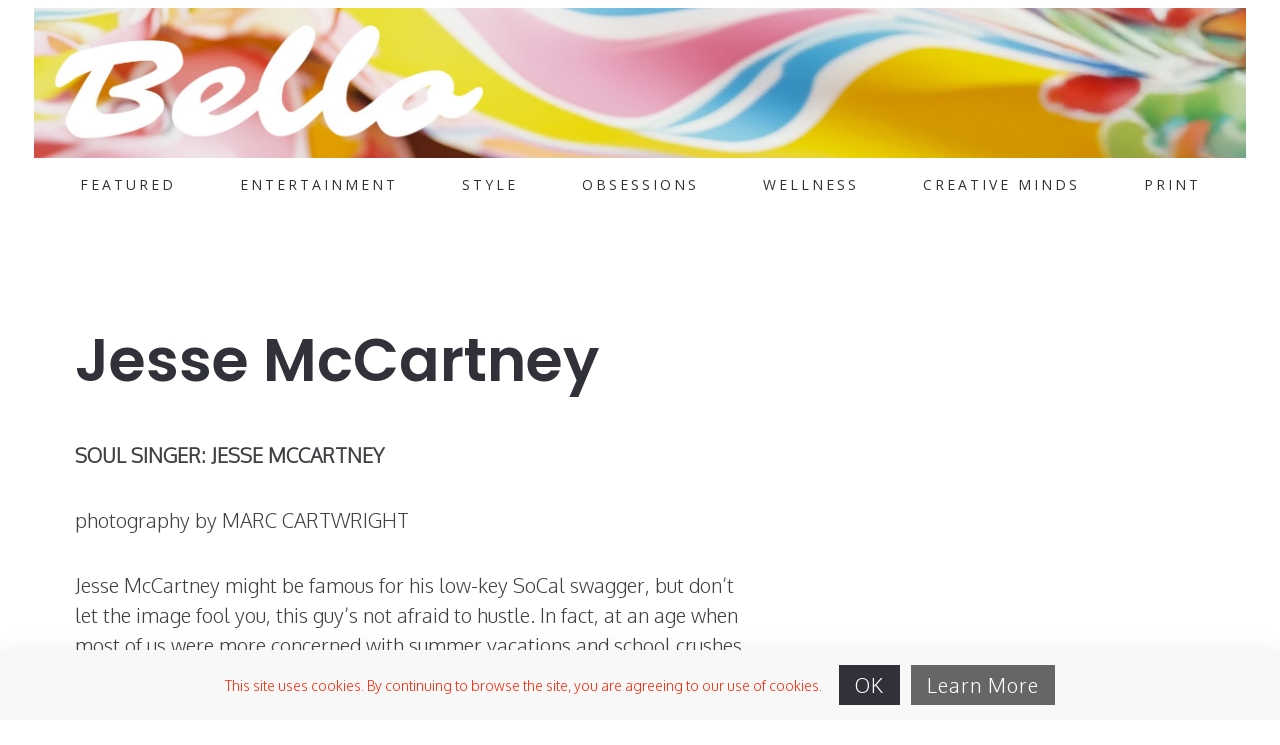

--- FILE ---
content_type: text/html; charset=UTF-8
request_url: https://bellomag.com/ux-portfolio/jesse-mccartney/
body_size: 15317
content:
<!DOCTYPE html>
<html lang="en-US">
  <head>
    <meta http-equiv="Content-Type" content="text/html; charset=UTF-8" />
    <meta name="format-detection" content="telephone=no" />
    <meta property="og:image" content="https://bellomag.com/wp-content/uploads/2019/02/jesse01.jpg" />    <link rel="profile" href="http://gmpg.org/xfn/11">
	<link rel="pingback" href="https://bellomag.com/xmlrpc.php">
    <meta name="viewport" content="width=device-width, initial-scale=1.0, viewport-fit=cover">
	    
    <meta name='robots' content='index, follow, max-image-preview:large, max-snippet:-1, max-video-preview:-1' />
	<style>img:is([sizes="auto" i], [sizes^="auto," i]) { contain-intrinsic-size: 3000px 1500px }</style>
	
	<!-- This site is optimized with the Yoast SEO plugin v24.9 - https://yoast.com/wordpress/plugins/seo/ -->
	<title>Jesse McCartney - BELLO Mag</title>
	<link rel="canonical" href="https://bellomag.com/ux-portfolio/jesse-mccartney/" />
	<meta property="og:locale" content="en_US" />
	<meta property="og:type" content="article" />
	<meta property="og:title" content="Jesse McCartney - BELLO Mag" />
	<meta property="og:description" content="SOUL SINGER: JESSE MCCARTNEY photography by MARC CARTWRIGHT Jesse McCartney &hellip;" />
	<meta property="og:url" content="https://bellomag.com/ux-portfolio/jesse-mccartney/" />
	<meta property="og:site_name" content="BELLO Mag" />
	<meta property="article:modified_time" content="2019-02-02T03:22:58+00:00" />
	<meta property="og:image" content="https://bellomag.com/wp-content/uploads/2019/02/jesse01.jpg" />
	<meta property="og:image:width" content="1000" />
	<meta property="og:image:height" content="1254" />
	<meta property="og:image:type" content="image/jpeg" />
	<meta name="twitter:card" content="summary_large_image" />
	<meta name="twitter:label1" content="Est. reading time" />
	<meta name="twitter:data1" content="5 minutes" />
	<script type="application/ld+json" class="yoast-schema-graph">{"@context":"https://schema.org","@graph":[{"@type":"WebPage","@id":"https://bellomag.com/ux-portfolio/jesse-mccartney/","url":"https://bellomag.com/ux-portfolio/jesse-mccartney/","name":"Jesse McCartney - BELLO Mag","isPartOf":{"@id":"https://bellomag.com/#website"},"primaryImageOfPage":{"@id":"https://bellomag.com/ux-portfolio/jesse-mccartney/#primaryimage"},"image":{"@id":"https://bellomag.com/ux-portfolio/jesse-mccartney/#primaryimage"},"thumbnailUrl":"https://bellomag.com/wp-content/uploads/2019/02/jesse01.jpg","datePublished":"2014-05-02T02:13:16+00:00","dateModified":"2019-02-02T03:22:58+00:00","breadcrumb":{"@id":"https://bellomag.com/ux-portfolio/jesse-mccartney/#breadcrumb"},"inLanguage":"en-US","potentialAction":[{"@type":"ReadAction","target":["https://bellomag.com/ux-portfolio/jesse-mccartney/"]}]},{"@type":"ImageObject","inLanguage":"en-US","@id":"https://bellomag.com/ux-portfolio/jesse-mccartney/#primaryimage","url":"https://bellomag.com/wp-content/uploads/2019/02/jesse01.jpg","contentUrl":"https://bellomag.com/wp-content/uploads/2019/02/jesse01.jpg","width":1000,"height":1254},{"@type":"BreadcrumbList","@id":"https://bellomag.com/ux-portfolio/jesse-mccartney/#breadcrumb","itemListElement":[{"@type":"ListItem","position":1,"name":"Home","item":"https://bellomag.com/"},{"@type":"ListItem","position":2,"name":"Portfolio","item":"https://bellomag.com/ux-portfolio/"},{"@type":"ListItem","position":3,"name":"Jesse McCartney"}]},{"@type":"WebSite","@id":"https://bellomag.com/#website","url":"https://bellomag.com/","name":"BELLO Mag","description":"Entertainment, Style &amp; Obsessions","publisher":{"@id":"https://bellomag.com/#organization"},"potentialAction":[{"@type":"SearchAction","target":{"@type":"EntryPoint","urlTemplate":"https://bellomag.com/?s={search_term_string}"},"query-input":{"@type":"PropertyValueSpecification","valueRequired":true,"valueName":"search_term_string"}}],"inLanguage":"en-US"},{"@type":"Organization","@id":"https://bellomag.com/#organization","name":"BELLO Mag","url":"https://bellomag.com/","logo":{"@type":"ImageObject","inLanguage":"en-US","@id":"https://bellomag.com/#/schema/logo/image/","url":"https://bellomag.com/wp-content/uploads/2022/03/blackonwhite.jpg","contentUrl":"https://bellomag.com/wp-content/uploads/2022/03/blackonwhite.jpg","width":1152,"height":299,"caption":"BELLO Mag"},"image":{"@id":"https://bellomag.com/#/schema/logo/image/"}}]}</script>
	<!-- / Yoast SEO plugin. -->


<link rel='dns-prefetch' href='//fonts.googleapis.com' />
<link rel="alternate" type="application/rss+xml" title="BELLO Mag &raquo; Feed" href="https://bellomag.com/feed/" />
<link rel="alternate" type="application/rss+xml" title="BELLO Mag &raquo; Comments Feed" href="https://bellomag.com/comments/feed/" />
<link rel="alternate" type="application/rss+xml" title="BELLO Mag &raquo; Jesse McCartney Comments Feed" href="https://bellomag.com/ux-portfolio/jesse-mccartney/feed/" />
<script type="text/javascript">
/* <![CDATA[ */
window._wpemojiSettings = {"baseUrl":"https:\/\/s.w.org\/images\/core\/emoji\/15.0.3\/72x72\/","ext":".png","svgUrl":"https:\/\/s.w.org\/images\/core\/emoji\/15.0.3\/svg\/","svgExt":".svg","source":{"concatemoji":"https:\/\/bellomag.com\/wp-includes\/js\/wp-emoji-release.min.js?ver=6.7.4"}};
/*! This file is auto-generated */
!function(i,n){var o,s,e;function c(e){try{var t={supportTests:e,timestamp:(new Date).valueOf()};sessionStorage.setItem(o,JSON.stringify(t))}catch(e){}}function p(e,t,n){e.clearRect(0,0,e.canvas.width,e.canvas.height),e.fillText(t,0,0);var t=new Uint32Array(e.getImageData(0,0,e.canvas.width,e.canvas.height).data),r=(e.clearRect(0,0,e.canvas.width,e.canvas.height),e.fillText(n,0,0),new Uint32Array(e.getImageData(0,0,e.canvas.width,e.canvas.height).data));return t.every(function(e,t){return e===r[t]})}function u(e,t,n){switch(t){case"flag":return n(e,"\ud83c\udff3\ufe0f\u200d\u26a7\ufe0f","\ud83c\udff3\ufe0f\u200b\u26a7\ufe0f")?!1:!n(e,"\ud83c\uddfa\ud83c\uddf3","\ud83c\uddfa\u200b\ud83c\uddf3")&&!n(e,"\ud83c\udff4\udb40\udc67\udb40\udc62\udb40\udc65\udb40\udc6e\udb40\udc67\udb40\udc7f","\ud83c\udff4\u200b\udb40\udc67\u200b\udb40\udc62\u200b\udb40\udc65\u200b\udb40\udc6e\u200b\udb40\udc67\u200b\udb40\udc7f");case"emoji":return!n(e,"\ud83d\udc26\u200d\u2b1b","\ud83d\udc26\u200b\u2b1b")}return!1}function f(e,t,n){var r="undefined"!=typeof WorkerGlobalScope&&self instanceof WorkerGlobalScope?new OffscreenCanvas(300,150):i.createElement("canvas"),a=r.getContext("2d",{willReadFrequently:!0}),o=(a.textBaseline="top",a.font="600 32px Arial",{});return e.forEach(function(e){o[e]=t(a,e,n)}),o}function t(e){var t=i.createElement("script");t.src=e,t.defer=!0,i.head.appendChild(t)}"undefined"!=typeof Promise&&(o="wpEmojiSettingsSupports",s=["flag","emoji"],n.supports={everything:!0,everythingExceptFlag:!0},e=new Promise(function(e){i.addEventListener("DOMContentLoaded",e,{once:!0})}),new Promise(function(t){var n=function(){try{var e=JSON.parse(sessionStorage.getItem(o));if("object"==typeof e&&"number"==typeof e.timestamp&&(new Date).valueOf()<e.timestamp+604800&&"object"==typeof e.supportTests)return e.supportTests}catch(e){}return null}();if(!n){if("undefined"!=typeof Worker&&"undefined"!=typeof OffscreenCanvas&&"undefined"!=typeof URL&&URL.createObjectURL&&"undefined"!=typeof Blob)try{var e="postMessage("+f.toString()+"("+[JSON.stringify(s),u.toString(),p.toString()].join(",")+"));",r=new Blob([e],{type:"text/javascript"}),a=new Worker(URL.createObjectURL(r),{name:"wpTestEmojiSupports"});return void(a.onmessage=function(e){c(n=e.data),a.terminate(),t(n)})}catch(e){}c(n=f(s,u,p))}t(n)}).then(function(e){for(var t in e)n.supports[t]=e[t],n.supports.everything=n.supports.everything&&n.supports[t],"flag"!==t&&(n.supports.everythingExceptFlag=n.supports.everythingExceptFlag&&n.supports[t]);n.supports.everythingExceptFlag=n.supports.everythingExceptFlag&&!n.supports.flag,n.DOMReady=!1,n.readyCallback=function(){n.DOMReady=!0}}).then(function(){return e}).then(function(){var e;n.supports.everything||(n.readyCallback(),(e=n.source||{}).concatemoji?t(e.concatemoji):e.wpemoji&&e.twemoji&&(t(e.twemoji),t(e.wpemoji)))}))}((window,document),window._wpemojiSettings);
/* ]]> */
</script>
<style id='wp-emoji-styles-inline-css' type='text/css'>

	img.wp-smiley, img.emoji {
		display: inline !important;
		border: none !important;
		box-shadow: none !important;
		height: 1em !important;
		width: 1em !important;
		margin: 0 0.07em !important;
		vertical-align: -0.1em !important;
		background: none !important;
		padding: 0 !important;
	}
</style>
<link rel='stylesheet' id='wp-block-library-css' href='https://bellomag.com/wp-includes/css/dist/block-library/style.min.css?ver=6.7.4' type='text/css' media='all' />
<style id='classic-theme-styles-inline-css' type='text/css'>
/*! This file is auto-generated */
.wp-block-button__link{color:#fff;background-color:#32373c;border-radius:9999px;box-shadow:none;text-decoration:none;padding:calc(.667em + 2px) calc(1.333em + 2px);font-size:1.125em}.wp-block-file__button{background:#32373c;color:#fff;text-decoration:none}
</style>
<style id='global-styles-inline-css' type='text/css'>
:root{--wp--preset--aspect-ratio--square: 1;--wp--preset--aspect-ratio--4-3: 4/3;--wp--preset--aspect-ratio--3-4: 3/4;--wp--preset--aspect-ratio--3-2: 3/2;--wp--preset--aspect-ratio--2-3: 2/3;--wp--preset--aspect-ratio--16-9: 16/9;--wp--preset--aspect-ratio--9-16: 9/16;--wp--preset--color--black: #000000;--wp--preset--color--cyan-bluish-gray: #abb8c3;--wp--preset--color--white: #ffffff;--wp--preset--color--pale-pink: #f78da7;--wp--preset--color--vivid-red: #cf2e2e;--wp--preset--color--luminous-vivid-orange: #ff6900;--wp--preset--color--luminous-vivid-amber: #fcb900;--wp--preset--color--light-green-cyan: #7bdcb5;--wp--preset--color--vivid-green-cyan: #00d084;--wp--preset--color--pale-cyan-blue: #8ed1fc;--wp--preset--color--vivid-cyan-blue: #0693e3;--wp--preset--color--vivid-purple: #9b51e0;--wp--preset--gradient--vivid-cyan-blue-to-vivid-purple: linear-gradient(135deg,rgba(6,147,227,1) 0%,rgb(155,81,224) 100%);--wp--preset--gradient--light-green-cyan-to-vivid-green-cyan: linear-gradient(135deg,rgb(122,220,180) 0%,rgb(0,208,130) 100%);--wp--preset--gradient--luminous-vivid-amber-to-luminous-vivid-orange: linear-gradient(135deg,rgba(252,185,0,1) 0%,rgba(255,105,0,1) 100%);--wp--preset--gradient--luminous-vivid-orange-to-vivid-red: linear-gradient(135deg,rgba(255,105,0,1) 0%,rgb(207,46,46) 100%);--wp--preset--gradient--very-light-gray-to-cyan-bluish-gray: linear-gradient(135deg,rgb(238,238,238) 0%,rgb(169,184,195) 100%);--wp--preset--gradient--cool-to-warm-spectrum: linear-gradient(135deg,rgb(74,234,220) 0%,rgb(151,120,209) 20%,rgb(207,42,186) 40%,rgb(238,44,130) 60%,rgb(251,105,98) 80%,rgb(254,248,76) 100%);--wp--preset--gradient--blush-light-purple: linear-gradient(135deg,rgb(255,206,236) 0%,rgb(152,150,240) 100%);--wp--preset--gradient--blush-bordeaux: linear-gradient(135deg,rgb(254,205,165) 0%,rgb(254,45,45) 50%,rgb(107,0,62) 100%);--wp--preset--gradient--luminous-dusk: linear-gradient(135deg,rgb(255,203,112) 0%,rgb(199,81,192) 50%,rgb(65,88,208) 100%);--wp--preset--gradient--pale-ocean: linear-gradient(135deg,rgb(255,245,203) 0%,rgb(182,227,212) 50%,rgb(51,167,181) 100%);--wp--preset--gradient--electric-grass: linear-gradient(135deg,rgb(202,248,128) 0%,rgb(113,206,126) 100%);--wp--preset--gradient--midnight: linear-gradient(135deg,rgb(2,3,129) 0%,rgb(40,116,252) 100%);--wp--preset--font-size--small: 13px;--wp--preset--font-size--medium: 20px;--wp--preset--font-size--large: 36px;--wp--preset--font-size--x-large: 42px;--wp--preset--spacing--20: 0.44rem;--wp--preset--spacing--30: 0.67rem;--wp--preset--spacing--40: 1rem;--wp--preset--spacing--50: 1.5rem;--wp--preset--spacing--60: 2.25rem;--wp--preset--spacing--70: 3.38rem;--wp--preset--spacing--80: 5.06rem;--wp--preset--shadow--natural: 6px 6px 9px rgba(0, 0, 0, 0.2);--wp--preset--shadow--deep: 12px 12px 50px rgba(0, 0, 0, 0.4);--wp--preset--shadow--sharp: 6px 6px 0px rgba(0, 0, 0, 0.2);--wp--preset--shadow--outlined: 6px 6px 0px -3px rgba(255, 255, 255, 1), 6px 6px rgba(0, 0, 0, 1);--wp--preset--shadow--crisp: 6px 6px 0px rgba(0, 0, 0, 1);}:where(.is-layout-flex){gap: 0.5em;}:where(.is-layout-grid){gap: 0.5em;}body .is-layout-flex{display: flex;}.is-layout-flex{flex-wrap: wrap;align-items: center;}.is-layout-flex > :is(*, div){margin: 0;}body .is-layout-grid{display: grid;}.is-layout-grid > :is(*, div){margin: 0;}:where(.wp-block-columns.is-layout-flex){gap: 2em;}:where(.wp-block-columns.is-layout-grid){gap: 2em;}:where(.wp-block-post-template.is-layout-flex){gap: 1.25em;}:where(.wp-block-post-template.is-layout-grid){gap: 1.25em;}.has-black-color{color: var(--wp--preset--color--black) !important;}.has-cyan-bluish-gray-color{color: var(--wp--preset--color--cyan-bluish-gray) !important;}.has-white-color{color: var(--wp--preset--color--white) !important;}.has-pale-pink-color{color: var(--wp--preset--color--pale-pink) !important;}.has-vivid-red-color{color: var(--wp--preset--color--vivid-red) !important;}.has-luminous-vivid-orange-color{color: var(--wp--preset--color--luminous-vivid-orange) !important;}.has-luminous-vivid-amber-color{color: var(--wp--preset--color--luminous-vivid-amber) !important;}.has-light-green-cyan-color{color: var(--wp--preset--color--light-green-cyan) !important;}.has-vivid-green-cyan-color{color: var(--wp--preset--color--vivid-green-cyan) !important;}.has-pale-cyan-blue-color{color: var(--wp--preset--color--pale-cyan-blue) !important;}.has-vivid-cyan-blue-color{color: var(--wp--preset--color--vivid-cyan-blue) !important;}.has-vivid-purple-color{color: var(--wp--preset--color--vivid-purple) !important;}.has-black-background-color{background-color: var(--wp--preset--color--black) !important;}.has-cyan-bluish-gray-background-color{background-color: var(--wp--preset--color--cyan-bluish-gray) !important;}.has-white-background-color{background-color: var(--wp--preset--color--white) !important;}.has-pale-pink-background-color{background-color: var(--wp--preset--color--pale-pink) !important;}.has-vivid-red-background-color{background-color: var(--wp--preset--color--vivid-red) !important;}.has-luminous-vivid-orange-background-color{background-color: var(--wp--preset--color--luminous-vivid-orange) !important;}.has-luminous-vivid-amber-background-color{background-color: var(--wp--preset--color--luminous-vivid-amber) !important;}.has-light-green-cyan-background-color{background-color: var(--wp--preset--color--light-green-cyan) !important;}.has-vivid-green-cyan-background-color{background-color: var(--wp--preset--color--vivid-green-cyan) !important;}.has-pale-cyan-blue-background-color{background-color: var(--wp--preset--color--pale-cyan-blue) !important;}.has-vivid-cyan-blue-background-color{background-color: var(--wp--preset--color--vivid-cyan-blue) !important;}.has-vivid-purple-background-color{background-color: var(--wp--preset--color--vivid-purple) !important;}.has-black-border-color{border-color: var(--wp--preset--color--black) !important;}.has-cyan-bluish-gray-border-color{border-color: var(--wp--preset--color--cyan-bluish-gray) !important;}.has-white-border-color{border-color: var(--wp--preset--color--white) !important;}.has-pale-pink-border-color{border-color: var(--wp--preset--color--pale-pink) !important;}.has-vivid-red-border-color{border-color: var(--wp--preset--color--vivid-red) !important;}.has-luminous-vivid-orange-border-color{border-color: var(--wp--preset--color--luminous-vivid-orange) !important;}.has-luminous-vivid-amber-border-color{border-color: var(--wp--preset--color--luminous-vivid-amber) !important;}.has-light-green-cyan-border-color{border-color: var(--wp--preset--color--light-green-cyan) !important;}.has-vivid-green-cyan-border-color{border-color: var(--wp--preset--color--vivid-green-cyan) !important;}.has-pale-cyan-blue-border-color{border-color: var(--wp--preset--color--pale-cyan-blue) !important;}.has-vivid-cyan-blue-border-color{border-color: var(--wp--preset--color--vivid-cyan-blue) !important;}.has-vivid-purple-border-color{border-color: var(--wp--preset--color--vivid-purple) !important;}.has-vivid-cyan-blue-to-vivid-purple-gradient-background{background: var(--wp--preset--gradient--vivid-cyan-blue-to-vivid-purple) !important;}.has-light-green-cyan-to-vivid-green-cyan-gradient-background{background: var(--wp--preset--gradient--light-green-cyan-to-vivid-green-cyan) !important;}.has-luminous-vivid-amber-to-luminous-vivid-orange-gradient-background{background: var(--wp--preset--gradient--luminous-vivid-amber-to-luminous-vivid-orange) !important;}.has-luminous-vivid-orange-to-vivid-red-gradient-background{background: var(--wp--preset--gradient--luminous-vivid-orange-to-vivid-red) !important;}.has-very-light-gray-to-cyan-bluish-gray-gradient-background{background: var(--wp--preset--gradient--very-light-gray-to-cyan-bluish-gray) !important;}.has-cool-to-warm-spectrum-gradient-background{background: var(--wp--preset--gradient--cool-to-warm-spectrum) !important;}.has-blush-light-purple-gradient-background{background: var(--wp--preset--gradient--blush-light-purple) !important;}.has-blush-bordeaux-gradient-background{background: var(--wp--preset--gradient--blush-bordeaux) !important;}.has-luminous-dusk-gradient-background{background: var(--wp--preset--gradient--luminous-dusk) !important;}.has-pale-ocean-gradient-background{background: var(--wp--preset--gradient--pale-ocean) !important;}.has-electric-grass-gradient-background{background: var(--wp--preset--gradient--electric-grass) !important;}.has-midnight-gradient-background{background: var(--wp--preset--gradient--midnight) !important;}.has-small-font-size{font-size: var(--wp--preset--font-size--small) !important;}.has-medium-font-size{font-size: var(--wp--preset--font-size--medium) !important;}.has-large-font-size{font-size: var(--wp--preset--font-size--large) !important;}.has-x-large-font-size{font-size: var(--wp--preset--font-size--x-large) !important;}
:where(.wp-block-post-template.is-layout-flex){gap: 1.25em;}:where(.wp-block-post-template.is-layout-grid){gap: 1.25em;}
:where(.wp-block-columns.is-layout-flex){gap: 2em;}:where(.wp-block-columns.is-layout-grid){gap: 2em;}
:root :where(.wp-block-pullquote){font-size: 1.5em;line-height: 1.6;}
</style>
<link rel='stylesheet' id='bootstrap-css' href='https://bellomag.com/wp-content/plugins/bm-builder/assets/css/bootstrap.min.css?ver=3.3.7' type='text/css' media='all' />
<link rel='stylesheet' id='owl-carousel-css' href='https://bellomag.com/wp-content/plugins/bm-builder/assets/css/owl.carousel.min.css?ver=2.3.0' type='text/css' media='all' />
<link rel='stylesheet' id='ux-default-font-css' href='https://bellomag.com/wp-content/plugins/bm-builder/assets/css/default-fonts.css?ver=3.16.2.2' type='text/css' media='all' />
<link rel='stylesheet' id='ux-cb-modules-style-css' href='https://bellomag.com/wp-content/plugins/bm-builder/assets/css/modules-style.min.css?ver=3.16.2.2' type='text/css' media='all' />
<link rel='stylesheet' id='ux-font-1526970775994-css' href='https://fonts.googleapis.com/css?family=Open+Sans%3Aregular&#038;subset=latin&#038;ver=6.7.4' type='text/css' media='all' />
<link rel='stylesheet' id='ux-font-1526970556695-css' href='https://fonts.googleapis.com/css?family=Poppins%3A300&#038;subset=latin&#038;ver=6.7.4' type='text/css' media='all' />
<link rel='stylesheet' id='ux-font-1528614671487-css' href='https://fonts.googleapis.com/css?family=Poppins%3A600&#038;subset=latin%2Clatin-ext&#038;ver=6.7.4' type='text/css' media='all' />
<link rel='stylesheet' id='ux-font-152697080071-css' href='https://fonts.googleapis.com/css?family=Oxygen%3A300&#038;subset=latin&#038;ver=6.7.4' type='text/css' media='all' />
<link rel='stylesheet' id='ux-font-1526970722488-css' href='https://fonts.googleapis.com/css?family=Poppins%3Aregular&#038;subset=latin&#038;ver=6.7.4' type='text/css' media='all' />
<style id='akismet-widget-style-inline-css' type='text/css'>

			.a-stats {
				--akismet-color-mid-green: #357b49;
				--akismet-color-white: #fff;
				--akismet-color-light-grey: #f6f7f7;

				max-width: 350px;
				width: auto;
			}

			.a-stats * {
				all: unset;
				box-sizing: border-box;
			}

			.a-stats strong {
				font-weight: 600;
			}

			.a-stats a.a-stats__link,
			.a-stats a.a-stats__link:visited,
			.a-stats a.a-stats__link:active {
				background: var(--akismet-color-mid-green);
				border: none;
				box-shadow: none;
				border-radius: 8px;
				color: var(--akismet-color-white);
				cursor: pointer;
				display: block;
				font-family: -apple-system, BlinkMacSystemFont, 'Segoe UI', 'Roboto', 'Oxygen-Sans', 'Ubuntu', 'Cantarell', 'Helvetica Neue', sans-serif;
				font-weight: 500;
				padding: 12px;
				text-align: center;
				text-decoration: none;
				transition: all 0.2s ease;
			}

			/* Extra specificity to deal with TwentyTwentyOne focus style */
			.widget .a-stats a.a-stats__link:focus {
				background: var(--akismet-color-mid-green);
				color: var(--akismet-color-white);
				text-decoration: none;
			}

			.a-stats a.a-stats__link:hover {
				filter: brightness(110%);
				box-shadow: 0 4px 12px rgba(0, 0, 0, 0.06), 0 0 2px rgba(0, 0, 0, 0.16);
			}

			.a-stats .count {
				color: var(--akismet-color-white);
				display: block;
				font-size: 1.5em;
				line-height: 1.4;
				padding: 0 13px;
				white-space: nowrap;
			}
		
</style>
<link rel='stylesheet' id='fontawesome-brand-min-css' href='https://bellomag.com/wp-content/themes/art-theme/styles/fontawesome-brand-min.css?ver=6.5.1' type='text/css' media='screen' />
<link rel='stylesheet' id='photoswipe-css' href='https://bellomag.com/wp-content/plugins/bm-builder/assets/css/photoswipe.css?ver=4.1.3' type='text/css' media='all' />
<link rel='stylesheet' id='arttheme-post-portfolio-style-css' href='https://bellomag.com/wp-content/themes/art-theme/styles/post-portfolio.css?ver=1.0.0' type='text/css' media='screen' />
<link rel='stylesheet' id='arttheme-menuicon-default-css' href='https://bellomag.com/wp-content/themes/art-theme/styles/menuicon-default.css?ver=1.0' type='text/css' media='screen' />
<link rel='stylesheet' id='arttheme-cookie-bar-css' href='https://bellomag.com/wp-content/themes/art-theme/styles/cookie-bar.css?ver=1.0' type='text/css' media='screen' />
<link rel='stylesheet' id='arttheme-interface-style-css' href='https://bellomag.com/wp-content/themes/art-theme/styles/style.css?ver=3.10.2' type='text/css' media='screen' />
<style id='arttheme-interface-style-inline-css' type='text/css'>
body{ --color-bg:#FFFFFF; --color-header-bg:#FFFFFF; --color-pageloader-bg:#FFFFFF; --color-auxiliary: #F8F8F8; --color-logo:#313139; --color-alt-logo:#FFFFFF; --color-tagline:#313139; --color-alt-tagline:#FFFFFF; --color-menu:#313139; --color-alt-menu:#FFFFFF; --color-menu-hover:#313139; --color-menu-current:#313139; --color-menu-hover-alt:#FFFFFF; --color-menu-current-alt:#FFFFFF; --bgcolor-expanded-panel:#FFFFFF; --color-text-logo-expanded-panel:#313139; --color-tagline-expanded-panel:#313139; --color-menu-expanded-panel:#313139; --color-menu-expanded-panel-hover:#313139; --color-menu-expanded-panel-current:#313139; --color-title:#313139; --color-content:#414145; --color-content-linked:#B8A772; --color-content-hover:#DE1F23; --color-meta:#808080; --color-meta-link:#B8A772; --color-single-portfolio-caption:#666666; --color-single-navi:#313139; --color-comment-tit:#313139; --color-comment-con:#313139; --color-comment-author:#313139; --color-selection:#000000; --color-selection-bg:#DBD7D2; --color-button-text:#313139; --color-button-text-hover:#FFFFFF; --color-button-bg-hover:#313139; --color-input-text:#ADADAD; --color-input-text-focus:#313139; --color-widget-link-hover:#C2AB6B; --color-footer-bg:#FFFFFF; --color-footer-text:#28282E;} .logo-text { font-family: Open Sans; font-weight: normal; }.logo-text { font-size: 16px; }.navi-header a,.header-bar-social .socialmeida-a,.menu li > a { font-family: Open Sans; font-weight: normal; }.navi-header a,.header-bar-social .socialmeida-a,.menu li > a { font-size: 14px; }.navi-header a,.header-bar-social .socialmeida-a,.menu li > a { letter-spacing: 3px; }.navi .menu li > a { font-family: Poppins; font-weight: 300; }.navi .menu li > a { font-size: 32px; }body.single .title-wrap-tit,.page-tit-h1 { font-family: Poppins; font-weight: 600; }body.single .title-wrap-tit,.page-tit-h1 { font-size: 60px; }body.single .title-wrap-tit,.page-tit-h1 { letter-spacing: 0px; }body { font-family: Oxygen; font-weight: 300; }body { font-size: 20px; }h1,h2,h3,h4,h5,h6,.archive-grid-item-tit,.title-wrap-meta-a,.archive-grid-item-meta-item,.product-caption-title { font-family: Poppins; font-weight: normal; }h1 { font-size: 42px; }h2 { font-size: 32px; }h3 { font-size: 28px; }h4 { font-size: 24px; }h5 { font-size: 22px; }h6 { font-size: 20px; }.article-meta, .comment-form .logged-in-as,.comment-meta,.archive-des,.archive-meta,.title-wrap-des, .entry-summary div[itemprop="description"] p { font-family: Poppins; font-weight: 300; }.article-meta, .comment-form .logged-in-as,.comment-meta,.archive-des,.archive-meta,.title-wrap-des, .entry-summary div[itemprop="description"] p { font-size: 14px; }.widget-title { font-family: Poppins; font-weight: 300; }.widget-title { font-size: 12px; }.widget-container { font-family: Poppins; font-weight: 300; }.widget-container { font-size: 14px; } .sea-cookieconsent-text { color: #FF2200; } .sea-cookie-consent:after { background-color: #F8F8F8; }.sea-cookieconsent-btn.ux-btn{border-width:none;} span.sea-cookieconsent-btn.ux-btn{color:#FFFFFF;background-color:#313139;border-color:#313139;} a.sea-cookieconsent-btn.ux-btn{color:#FFFFFF;background-color:#666666;border-color:#666666;} :root{--header-height:200px;} @media (min-width: 768px){ .header-main.container-fluid, #footer .container-fluid,.menu-panel .container-fluid { padding-left: 40px!important; padding-right: 40px!important;} :root{--fluidHeaderPading:40px;} } @media (min-width: 1200px) { } .back-top-wrap,.back-top-svg{bottom:72px;} :root{ --marginBottomLogo: 20px; }:root { --fontsize_ux_cb_module_fonts_menu_expanded: 28px; }:root { --fontsize_ux_cb_module_fonts_post_page_title: 24px; }:root{--fontsizeShare: 5px;--fontsizeShareM: 5px;--spacingShare: 5px;--spacingShareM: 5px;--paddingCookiebar: 15px;--paddingCookiebarM: 10px;--lineheightCookiebarBtn: 38px;--lineheightCookiebarBtnM: 28px;--logo-height: 150px;--loaderlogo-height: 150px;--loaderlogo-height-mobile: 150px;--footerlogo-height: 150px;--marginleft-menuicon: 20px;--marginleft-menuicon-m: 15px;--marginleft-headericon: 20px;--marginleft-headericon-m: 15px;--hspacing-social-items-head: 10px;--hspacing-social-items-head-m: 5px;--marginL-social-head: 10px;--marginL-social-head-m: 5px;--fontsize-head-social: 8px;--fontsize-head-social-m: 5px;--hspacing-social-items-expand: 20px;--hspacing-social-items-expand-m: 10px;--fontsize-expand-social: 24px;--fontsize-expand-social-m: 20px;--hspacing-social-items-foot: 20px;--hspacing-social-items-foot-m: 10px;--fontsize-foot-social: 24px;--fontsize-foot-social-m: 20px;--padingTBfooter: 40px;--padingTBfooterM: 20px;}
</style>
<!--[if lte IE 9]>
<link rel='stylesheet' id='arttheme-interface-ie-css' href='https://bellomag.com/wp-content/themes/art-theme/styles/ie.css?ver=6.7.4' type='text/css' media='all' />
<![endif]-->
<link rel='stylesheet' id='art-customstyle-css-css' href='https://bellomag.com/wp-content/themes/art-v2tov3-child/custom.css?ver=1.0' type='text/css' media='screen' />
<link rel='stylesheet' id='art-old-project-css-css' href='https://bellomag.com/wp-content/themes/art-v2tov3-child/v2/old-peoject.css?ver=1.0' type='text/css' media='screen' />
<script type="text/javascript" src="https://bellomag.com/wp-includes/js/jquery/jquery.min.js?ver=3.7.1" id="jquery-core-js"></script>
<script type="text/javascript" src="https://bellomag.com/wp-includes/js/jquery/jquery-migrate.min.js?ver=3.4.1" id="jquery-migrate-js"></script>
<script type="text/javascript" id="jquery-js-after">
/* <![CDATA[ */
var seaFontData = {};seaFontData["Poppins"] = {}; seaFontData["Poppins"] = {}; seaFontData["Open Sans"] = {}; seaFontData["Oxygen"] = {}; seaFontData["Poppins"] = {}; 
var photoSwipeLocalize = [];photoSwipeLocalize.push({id:"facebook", label:"Share on Facebook", url:"https://www.facebook.com/sharer/sharer.php?u={{url}}"});photoSwipeLocalize.push({id:"twitter", label:"Tweet", url:"https://twitter.com/intent/tweet?text={{text}}&url={{url}}"});photoSwipeLocalize.push({id:"pinterest", label:"Pin it", url:"http://www.pinterest.com/pin/create/button/"+ "?url={{url}}&media={{image_url}}&description={{text}}"});photoSwipeLocalize.push({id:"download", label:"Download image", url:"{{raw_image_url}}", download:true});var seaCopyTipText = "Copied!";var isFilterClick = false;var UxCBModGlobal = [];var UxCBModGlobalAjax = "false";
var ajaxurl = "https://bellomag.com/wp-admin/admin-ajax.php";
var JS_PATH = "https://bellomag.com/wp-content/themes/art-theme/js";
/* ]]> */
</script>
<link rel="https://api.w.org/" href="https://bellomag.com/wp-json/" /><link rel="alternate" title="JSON" type="application/json" href="https://bellomag.com/wp-json/wp/v2/ux-portfolio/5995" /><link rel="EditURI" type="application/rsd+xml" title="RSD" href="https://bellomag.com/xmlrpc.php?rsd" />
<meta name="generator" content="WordPress 6.7.4" />
<link rel='shortlink' href='https://bellomag.com/?p=5995' />
<link rel="alternate" title="oEmbed (JSON)" type="application/json+oembed" href="https://bellomag.com/wp-json/oembed/1.0/embed?url=https%3A%2F%2Fbellomag.com%2Fux-portfolio%2Fjesse-mccartney%2F" />
<link rel="alternate" title="oEmbed (XML)" type="text/xml+oembed" href="https://bellomag.com/wp-json/oembed/1.0/embed?url=https%3A%2F%2Fbellomag.com%2Fux-portfolio%2Fjesse-mccartney%2F&#038;format=xml" />
<link rel="icon" href="https://bellomag.com/wp-content/uploads/2022/03/blackonwhite-150x150.jpg" sizes="32x32" />
<link rel="icon" href="https://bellomag.com/wp-content/uploads/2022/03/blackonwhite-arttheme-thumb-11-normal-299x299.jpg" sizes="192x192" />
<link rel="apple-touch-icon" href="https://bellomag.com/wp-content/uploads/2022/03/blackonwhite-arttheme-thumb-11-normal-299x299.jpg" />
<meta name="msapplication-TileImage" content="https://bellomag.com/wp-content/uploads/2022/03/blackonwhite-arttheme-thumb-11-normal-299x299.jpg" />
  </head>
  
  <body class="ux-portfolio-template-default single single-ux-portfolio postid-5995 wp-custom-logo ux-is-galllery-template-body single-portfolio-fullwidth  default-logo default-menu default-logo-menu-expand default-logo-menu-mobile header-sticky-none dark-logo pswp-dark-skin responsive-ux navi-show navi-show-center show-menu-icon-mobile menu-hover-camera lightbox-disable-download ux-header-hide-body with-page-fadein header-width-fluid">

  	<div class="wrap-all">
      
      <div class="page-loading fullscreen-wrap visible visible-again">
    <div class="page-loading-inn">
        <div class="page-loading-transform">
            <div class="site-loading-logo"><img src="https://bellomag.com/wp-content/uploads/2023/05/BELLOlogoIGcolorUpdateJune23.jpg" alt="BELLO Mag" /></div>        </div>
    </div>
</div>
<div id="jquery_jplayer" class="jp-jplayer"></div><div id="wrap-outer">

<header id="header" class="ux-header-hide " data-scroll="0">

    <div id="header-main" class="header-main container-fluid">

            
        <div class="navi-logo">

            <div class="logo-wrap">
                <div class="logo logo-has-set-mobile" id="logo"><a class="logo-a" href="https://bellomag.com/" title="BELLO Mag"><span class="logo-text logo-not-show-txt">BELLO Mag</span><img class="logo-image logo-image-default" src="https://bellomag.com/wp-content/uploads/2025/04/BELLObannertop-scaled.jpg" alt="BELLO Mag" /><img class="logo-image logo-image-default-mobile" src="https://bellomag.com/wp-content/uploads/2022/03/blackonwhitebellologosmall.png" alt="BELLO Mag" /></a></div>            </div><!--End logo wrap-->

        </div><!--End navi-logo-->

        <div class="head-meta">

            
            <nav id="navi-header" class="navi-header">
                <div id="navi_wrap" class="menu-menu-1-container"><ul class="menu"><li id="menu-item-41672" class="menu-item menu-item-type-custom menu-item-object-custom menu-item-41672"><a href="https://bellomag.com/featured/" data-title="FEATURED" class="menu-item-a">FEATURED</a></li>
<li id="menu-item-732" class="menu-item menu-item-type-post_type menu-item-object-page menu-item-732"><a href="https://bellomag.com/entertainment/" data-title="ENTERTAINMENT" class="menu-item-a">ENTERTAINMENT</a></li>
<li id="menu-item-726" class="menu-item menu-item-type-post_type menu-item-object-page menu-item-726"><a href="https://bellomag.com/style/" data-title="STYLE" class="menu-item-a">STYLE</a></li>
<li id="menu-item-736" class="menu-item menu-item-type-post_type menu-item-object-page menu-item-has-children menu-item-736"><a href="https://bellomag.com/obsessions/" data-title="OBSESSIONS" class="menu-item-a">OBSESSIONS</a>
<ul class="sub-menu">
	<li id="menu-item-30963" class="menu-item menu-item-type-custom menu-item-object-custom menu-item-30963"><a href="https://bellomag.com/destination/" data-title="DESTINATION" class="menu-item-a">DESTINATION</a></li>
</ul>
</li>
<li id="menu-item-40254" class="menu-item menu-item-type-post_type menu-item-object-page menu-item-40254"><a href="https://bellomag.com/wellness-by-letizia-silvestri/" data-title="WELLNESS" class="menu-item-a">WELLNESS</a></li>
<li id="menu-item-30958" class="menu-item menu-item-type-custom menu-item-object-custom menu-item-30958"><a href="https://bellomag.com/creative-minds/" data-title="CREATIVE MINDS" class="menu-item-a">CREATIVE MINDS</a></li>
<li id="menu-item-11932" class="menu-item menu-item-type-post_type menu-item-object-page menu-item-11932"><a href="https://bellomag.com/print/" data-title="PRINT" class="menu-item-a">PRINT</a></li>
</ul></div><!--End #navi_wrap-->
            </nav>

                            <div class="header-bar-social hidden-desktop ">
                        <ul class="socialmeida clearfix">						
         
                <li class="socialmeida-li">
                    <a title="Instagram" href="https://www.instagram.com/bellomag/" class="socialmeida-a" target="_blank" rel="nofollow noopener noreferrer ">
                        <span class="fa fa-instagram fab"></span> <span class="socialmeida-text">Instagram</span></a>
                </li>
         
                <li class="socialmeida-li">
                    <a title="YouTube" href="https://www.youtube.com/bellomag/" class="socialmeida-a" target="_blank" rel="nofollow noopener noreferrer ">
                        <span class="fa fa-youtube fab"></span> <span class="socialmeida-text">YouTube</span></a>
                </li>
         
                <li class="socialmeida-li">
                    <a title="PRINT MAGAZINE" href="https://bellomag.com/print/" class="socialmeida-a" target="_blank" rel="nofollow noopener noreferrer ">
                        <span class="fa fa-leanpub fab"></span> <span class="socialmeida-text">PRINT MAGAZINE</span></a>
                </li>
         
                <li class="socialmeida-li">
                    <a title="About BELLO" href="https://bellomag.com/b-team/" class="socialmeida-a" target="_blank" rel="nofollow noopener noreferrer ">
                        <span class="fa fa-telegram fab"></span> <span class="socialmeida-text">About BELLO</span></a>
                </li>
         
                <li class="socialmeida-li">
                    <a title="Submisssions" href="https://kavyar.com/bello-magazine/submissions/fashion-editorial-submissions" class="socialmeida-a" target="_blank" rel="nofollow noopener noreferrer ">
                        <span class="fa fa-envelope-open-o fas"></span> <span class="socialmeida-text">Submisssions</span></a>
                </li>
         
                <li class="socialmeida-li">
                    <a title="Terms and Conditions" href="https://bellomag.com/privacy-policy/" class="socialmeida-a" target="_blank" rel="nofollow noopener noreferrer ">
                        <span class="fa fa-creative-commons-nd fab"></span> <span class="socialmeida-text">Terms and Conditions</span></a>
                </li>
            </ul>
                </div>
                            <div class="navi-trigger-out ">
                <a href="javascript:;" id="navi-trigger" class="navi-trigger">
                
        
        <svg class="navi-trigger-svg svg-style02" xmlns="http://www.w3.org/2000/svg" viewBox="0 0 380 380">
            <g class="svg-style02-line2 svg-style02-line"><rect class="svg-style02-line-rect" width="380" height="50" /></g>
            <g class="svg-style02-line1 svg-style02-line"><rect class="svg-style02-line-rect" width="380" height="50" /></g>
        </svg>
       
                    </a>
            </div>

             
        </div><!--End header-meta-->
        
    </div><!--End header main-->
    
</header>      
      <div id="menu-panel" class="menu-panel menu-panel1   menu-panel-bottom-layout-default ">

    <div class="menu-panel-inn container-fluid">
     
        <nav id="navi" class="navi">
            <div class="navi-wrap"><ul class="menu clearfix"><li class="menu-item menu-item-type-custom menu-item-object-custom menu-item-41672"><a href="https://bellomag.com/featured/" data-title="FEATURED" class="menu-item-a">FEATURED</a></li>
<li class="menu-item menu-item-type-post_type menu-item-object-page menu-item-732"><a href="https://bellomag.com/entertainment/" data-title="ENTERTAINMENT" class="menu-item-a">ENTERTAINMENT</a></li>
<li class="menu-item menu-item-type-post_type menu-item-object-page menu-item-726"><a href="https://bellomag.com/style/" data-title="STYLE" class="menu-item-a">STYLE</a></li>
<li class="menu-item menu-item-type-post_type menu-item-object-page menu-item-has-children menu-item-736"><a href="https://bellomag.com/obsessions/" data-title="OBSESSIONS" class="menu-item-a">OBSESSIONS</a>
<ul class="sub-menu">
	<li class="menu-item menu-item-type-custom menu-item-object-custom menu-item-30963"><a href="https://bellomag.com/destination/" data-title="DESTINATION" class="menu-item-a">DESTINATION</a></li>
</ul>
</li>
<li class="menu-item menu-item-type-post_type menu-item-object-page menu-item-40254"><a href="https://bellomag.com/wellness-by-letizia-silvestri/" data-title="WELLNESS" class="menu-item-a">WELLNESS</a></li>
<li class="menu-item menu-item-type-custom menu-item-object-custom menu-item-30958"><a href="https://bellomag.com/creative-minds/" data-title="CREATIVE MINDS" class="menu-item-a">CREATIVE MINDS</a></li>
<li class="menu-item menu-item-type-post_type menu-item-object-page menu-item-11932"><a href="https://bellomag.com/print/" data-title="PRINT" class="menu-item-a">PRINT</a></li>
</ul></div><!--End #navi_wrap-->
        </nav>
        <div id="menu-panel-bottom" class="menu-panel-bottom container-fluid"> 
            <div class="menu-panel-bottom-left col-md-3 col-sm-3 col-xs-5">
                                <div class="search-top-btn-class">
                    <span class="fa fas fa-search seach-icon"></span>
                </div> 
                            </div>
            <div class="menu-panel-bottom-right col-md-9 col-sm-9 col-xs-7">
                            </div>
        </div>
    </div>	
</div>
		
	  <div id="wrap">
	<div id="content">

		        
                        
            
			<div class="content_wrap_outer  fullwrap-layout"><div class="fullwrap-layout-inn">            
            <div id="content_wrap" class="">
                
                                
                
                <article id="post-5995" class="container container-class post-5995 ux-portfolio type-ux-portfolio status-publish has-post-thumbnail hentry ux-portfolio-cat-entertainment">
                
                                        
						
	<div class="container gallery-post-des ">
		<div class="entry">
			
<div class="title-wrap   ">
	<div class="title-wrap-con">
		<h1 class="title-wrap-tit" >Jesse McCartney</h1>
	</div>
</div>			<div class="entry-inn">
			<p><strong>SOUL SINGER: JESSE MCCARTNEY</strong></p>
<p>photography by MARC CARTWRIGHT</p>
<p>Jesse McCartney might be famous for his low-key SoCal swagger, but don’t let the image fool you, this guy’s not afraid to hustle. In fact, at an age when most of us were more concerned with summer vacations and school crushes, he was busy snagging Emmy Nominations (for his role as fan favorite, J.R. Chandler Jr. on All My Children) and singing his heart out as part of the millennial boy band, Dream Street.</p>
<p>Then came a starring role on The WB’s Summerland, a criminally catchy pop breakthrough (‘Beautiful Soul’), Leona Lewis’s worldwide smash, ‘Bleeding Love’ (which he co-wrote), more roles in films and on television, and of course, more music… Now, McCartney’s one the most in demand actor/singer-songwriters in the business, proving not only that a little fire in the belly goes a long way. Also the audiences know the real thing when they see it.</p>
<p>“I try to be as honest as I can in my songwriting and my acting. I think people will call BS if they hear or view anything otherwise,” he says with the confidence of a seasoned performer who’s been doing this for most of his life. McCartney knows he’s lucky to have stumbled upon his calling in life so quickly and more importantly that it helps him celebrate another passion of his…</p>
<p>“I absolutely love the female race. I love everything about them and what they do to us as males… I’ve been in really fiery relationships; I’ve been in colder ones. I’ve been single. It just makes for tons of songwriting, these new experiences. I think everyone feels it; it’s just my job to let it out so they can relate to it.”</p>
<p>And by the sound of his unabashedly sexy upcoming LP, the 70’s funk and pop-infused, In Technicolor, it’s clear he takes that job seriously: “It’s so funny, when you grow up, the music that you listen to as a child definitely leaves an imprint on your life in one way or another. And for me, those people were Ray Charles, Stevie Wonder, Michael Jackson, and Prince. So I sort of wanted to make a record that was a reflection of what I grew up listening to and how incredibly this music made me feel.”</p>
<p>It’s a direction that the ‘Leaving’ singer has been heading in since the summer of 2013, when he collaborated on a song with pop-rock group, Hot Chelle Rae, for their record, but soon found himself desiring the instantly addictive jam. “I thought, this feels like it might be the template for what I wanted to do with my album. So I asked the guys and at first they were a little hesitant, but after hearing how much of the song was actually soul oriented, they said yeah, this should totally be your record!”</p>
<p>The record was called ‘Back Together’, a confident slice of retro pop that would be the first single off of his well-received EP &#8211; released at the end of last year as a sort of teaser for this current project: “In Technicolor is the album that I feel like I was born to make,” McCartney says with characteristic passion. “I was happy that the response was so positive (to last year’s EP), but no matter what, I had to let these songs out.”</p>
<p>Like the album’s first single, ‘Superbad’, which finds the ultra-cool crooner singing the praises of his lady love as only he can… “’Superbad’ is definitely a good reflection of the album in its entirety. It’s funny, I think once you kind of study up and read about the lingo that was used back in the 70’s, like ‘Superbad’, it just sounds cooler when you put it with contemporary music and melodies. It kind of has that throwback feel.”</p>
<p>As does the song’s steamy video, shot in Los Angeles and perfectly capturing McCartney’s easy breezy vibe. In fact, the two seem so in sync that it’s easy to forget he’s actually a proud New Yorker.  “I moved out here when I was 16, so all of my adult life has been out here… LA swallowed me up, but I definitely feel tons of roots and ties to New York, and not just in music, but also in food, art, and architecture. I love it there and miss it very much.”</p>
<p>Spoken like a true renaissance man… Accordingly, even though this year is all about the music -“fans can definitely expect a tour this summer”- the versatile actor and surprising voice over star of Alvin &amp; The Chipmunks, Justice League, and a slew of other iconic cartoons &#8211; “That was kind of a happy accident, but I did grow up idolizing (legendary Loony Tunes vocal master), Mel Blanc” &#8211; hasn’t given up on his other pursuits. “I love film and television. But if I’m on set, I’m fully on set, 100%. If I take a role, that’s all I’m doing… Same with my music… I can’t be distracted; I have to give all of myself to one project at a time.”</p>
<p>And who are we to argue with such a clearly successful strategy?</p>
<p>&nbsp;</p>
<p>photographer MARC CARTWRIGHT www.marccartwright.com</p>
<p>stylist TARA WILLIAMS</p>
<p>makeup NICOLE WALMSLEY www.nicolewalmsley.com</p>
<p>hair SIENREE using Unite Hair Care</p>
<p>photographer assistant BAKER CHASE</p>
<p>stylist assistant CHANEL GIBBONS</p>
<p>special thanks to CLAYTON DOYLE and PLANTATION DESIGN</p>
<p>Production Bello media Group | words by BRAD LIBERTI</p>
<p><iframe title="BELLO mag #60" src="https://e.issuu.com/embed.html?u=outnext&#038;d=bello60&#038;pageNumber=88" style="border:none; width: 500px; height: 383px;" allow="clipboard-write,allow-top-navigation,allow-top-navigation-by-user-activation,allow-downloads,allow-scripts,allow-same-origin,allow-popups,allow-modals,allow-popups-to-escape-sandbox,allow-forms"  allowfullscreen="true"></iframe></p>
<div class="clear"></div>
			</div>
		</div><!--End entry-->
		
                
	</div>
	
	
<div class=" blog-unit-gallery-wrap gallery-spacing-40 container">

    <div class="single-gallery-wrap-inn" data-style="">

		
									            <div class="list-layout lightbox-photoswipe " data-gap="40">
                								
								<div class="list-layout-col list-layout-col2 clearfix">
											
		<div class="list-layout-col2-item list-layout-item" style="">
			<div class="list-layout-inside">
				<div class="single-image mouse-over" data-lightbox="true">
					<a title="" class="lightbox-item" href="https://bellomag.com/wp-content/uploads/2019/02/jesse01.jpg" data-size="1000x1254">
						<span class="ux-lazyload-wrap" style=" padding-top: 125.4%;">
							<img alt="jesse01" src="https://bellomag.com/wp-content/themes/art-theme/img/blank.gif" data-src="https://bellomag.com/wp-content/uploads/2019/02/jesse01-arttheme-standard-thumb-big-1000x1254.jpg" data-srcset="https://bellomag.com/wp-content/uploads/2019/02/jesse01.jpg 1000w, https://bellomag.com/wp-content/uploads/2019/02/jesse01-600x752.jpg 600w, https://bellomag.com/wp-content/uploads/2019/02/jesse01-239x300.jpg 239w, https://bellomag.com/wp-content/uploads/2019/02/jesse01-768x963.jpg 768w, https://bellomag.com/wp-content/uploads/2019/02/jesse01-817x1024.jpg 817w, https://bellomag.com/wp-content/uploads/2019/02/jesse01-arttheme-standard-thumb-650x815.jpg 650w" data-sizes="(max-width: 1000px) 100vw, 1000px" width="1000" height="1254" class="list-layout-img gallery-images-img lazy">
						</span>
					</a>
				</div>
							</div><!--End list-layout-inside-->	
		</div><!--End list-layout-item-->
			
		<div class="list-layout-col2-item list-layout-item" style="">
			<div class="list-layout-inside">
				<div class="single-image mouse-over" data-lightbox="true">
					<a title="" class="lightbox-item" href="https://bellomag.com/wp-content/uploads/2019/02/jesse02.jpg" data-size="1000x667">
						<span class="ux-lazyload-wrap" style=" padding-top: 66.7%;">
							<img alt="jesse02" src="https://bellomag.com/wp-content/themes/art-theme/img/blank.gif" data-src="https://bellomag.com/wp-content/uploads/2019/02/jesse02.jpg" data-srcset="https://bellomag.com/wp-content/uploads/2019/02/jesse02.jpg 1000w, https://bellomag.com/wp-content/uploads/2019/02/jesse02-600x400.jpg 600w, https://bellomag.com/wp-content/uploads/2019/02/jesse02-300x200.jpg 300w, https://bellomag.com/wp-content/uploads/2019/02/jesse02-768x512.jpg 768w, https://bellomag.com/wp-content/uploads/2019/02/jesse02-650x434.jpg 650w" data-sizes="(max-width: 1000px) 100vw, 1000px" width="1000" height="667" class="list-layout-img gallery-images-img lazy">
						</span>
					</a>
				</div>
							</div><!--End list-layout-inside-->	
		</div><!--End list-layout-item-->
									</div>
															
								<div class="list-layout-col list-layout-col3 clearfix">
											
		<div class="list-layout-col3-item list-layout-item" style="">
			<div class="list-layout-inside">
				<div class="single-image mouse-over" data-lightbox="true">
					<a title="" class="lightbox-item" href="https://bellomag.com/wp-content/uploads/2019/02/jesse03.jpg" data-size="1000x1254">
						<span class="ux-lazyload-wrap" style=" padding-top: 125.4%;">
							<img alt="jesse03" src="https://bellomag.com/wp-content/themes/art-theme/img/blank.gif" data-src="https://bellomag.com/wp-content/uploads/2019/02/jesse03.jpg" data-srcset="https://bellomag.com/wp-content/uploads/2019/02/jesse03.jpg 1000w, https://bellomag.com/wp-content/uploads/2019/02/jesse03-600x752.jpg 600w, https://bellomag.com/wp-content/uploads/2019/02/jesse03-239x300.jpg 239w, https://bellomag.com/wp-content/uploads/2019/02/jesse03-768x963.jpg 768w, https://bellomag.com/wp-content/uploads/2019/02/jesse03-817x1024.jpg 817w, https://bellomag.com/wp-content/uploads/2019/02/jesse03-650x815.jpg 650w" data-sizes="(max-width: 1000px) 100vw, 1000px" width="1000" height="1254" class="list-layout-img gallery-images-img lazy">
						</span>
					</a>
				</div>
							</div><!--End list-layout-inside-->	
		</div><!--End list-layout-item-->
			
		<div class="list-layout-col3-item list-layout-item" style="">
			<div class="list-layout-inside">
				<div class="single-image mouse-over" data-lightbox="true">
					<a title="" class="lightbox-item" href="https://bellomag.com/wp-content/uploads/2019/02/jesse04.jpg" data-size="1000x667">
						<span class="ux-lazyload-wrap" style=" padding-top: 66.7%;">
							<img alt="jesse04" src="https://bellomag.com/wp-content/themes/art-theme/img/blank.gif" data-src="https://bellomag.com/wp-content/uploads/2019/02/jesse04.jpg" data-srcset="https://bellomag.com/wp-content/uploads/2019/02/jesse04.jpg 1000w, https://bellomag.com/wp-content/uploads/2019/02/jesse04-600x400.jpg 600w, https://bellomag.com/wp-content/uploads/2019/02/jesse04-300x200.jpg 300w, https://bellomag.com/wp-content/uploads/2019/02/jesse04-768x512.jpg 768w, https://bellomag.com/wp-content/uploads/2019/02/jesse04-650x434.jpg 650w" data-sizes="(max-width: 1000px) 100vw, 1000px" width="1000" height="667" class="list-layout-img gallery-images-img lazy">
						</span>
					</a>
				</div>
							</div><!--End list-layout-inside-->	
		</div><!--End list-layout-item-->
			
		<div class="list-layout-col3-item list-layout-item" style="">
			<div class="list-layout-inside">
				<div class="single-image mouse-over" data-lightbox="true">
					<a title="" class="lightbox-item" href="https://bellomag.com/wp-content/uploads/2019/02/jesse06.jpg" data-size="1000x1254">
						<span class="ux-lazyload-wrap" style=" padding-top: 125.4%;">
							<img alt="jesse06" src="https://bellomag.com/wp-content/themes/art-theme/img/blank.gif" data-src="https://bellomag.com/wp-content/uploads/2019/02/jesse06.jpg" data-srcset="https://bellomag.com/wp-content/uploads/2019/02/jesse06.jpg 1000w, https://bellomag.com/wp-content/uploads/2019/02/jesse06-600x752.jpg 600w, https://bellomag.com/wp-content/uploads/2019/02/jesse06-239x300.jpg 239w, https://bellomag.com/wp-content/uploads/2019/02/jesse06-768x963.jpg 768w, https://bellomag.com/wp-content/uploads/2019/02/jesse06-817x1024.jpg 817w, https://bellomag.com/wp-content/uploads/2019/02/jesse06-650x815.jpg 650w" data-sizes="(max-width: 1000px) 100vw, 1000px" width="1000" height="1254" class="list-layout-img gallery-images-img lazy">
						</span>
					</a>
				</div>
							</div><!--End list-layout-inside-->	
		</div><!--End list-layout-item-->
									</div>
															
								<div class="list-layout-col list-layout-col2 clearfix">
																	</div>
							            </div>
            
    </div>
</div>
    <div class="gallery-link container">
    
            
    </div>


<div id="comments" class="comments-area container">
	
		<div id="respondwrap" class="comment-respond">
					<div id="respond" class="comment-respond">
		<h3 id="reply-title" class="comment-reply-title"><span class="comm-reply-title">Leave a Comment</span> <small><a rel="nofollow" id="cancel-comment-reply-link" href="/ux-portfolio/jesse-mccartney/#respond" style="display:none;">Cancel Reply</a></small></h3><form action="https://bellomag.com/wp-comments-post.php" method="post" id="commentform" class="comment-form"><p><textarea id="comment" name="comment" class="requiredFieldcomm" cols="100%" tabindex="4" aria-required="true" placeholder="Leave your comment here"></textarea></p><p><input id="author" name="author" type="text" class="requiredFieldcomm" value="" size="30"aria-required='true' tabindex="1" placeholder="Name" /></p>
<p><input id="email" name="email" type="text" class="email requiredFieldcomm" value="" size="30"aria-required='true' tabindex="2" placeholder="Email" /></p>
<p><input id="url" name="url" type="text" class="url requiredFieldcomm" value="" size="30"aria-required='true' tabindex="3" placeholder="Website" /></p>
<p class="comment-form-cookies-consent"><input id="wp-comment-cookies-consent" name="wp-comment-cookies-consent" type="checkbox" value="yes" /> <label for="wp-comment-cookies-consent">Save my name, email, and website in this browser for the next time I comment.</label></p>
<p class="form-submit"><input name="submit" type="submit" id="submit" class="submit" value="SEND COMMENT" /> <input type='hidden' name='comment_post_ID' value='5995' id='comment_post_ID' />
<input type='hidden' name='comment_parent' id='comment_parent' value='0' />
</p><p style="display: none;"><input type="hidden" id="akismet_comment_nonce" name="akismet_comment_nonce" value="bc8813e2a7" /></p><p style="display: none !important;" class="akismet-fields-container" data-prefix="ak_"><label>&#916;<textarea name="ak_hp_textarea" cols="45" rows="8" maxlength="100"></textarea></label><input type="hidden" id="ak_js_1" name="ak_js" value="132"/><script>document.getElementById( "ak_js_1" ).setAttribute( "value", ( new Date() ).getTime() );</script></p></form>	</div><!-- #respond -->
		</div>
 
</div>
                    
                </article><!--end article-->
                
                 
            </div><!--End content_wrap-->

                            
            </div>
</div><!--End content_wrap_outer-->        
            
    </div><!--End content-->
	
      	<footer id="footer" class="footer-cols-layout footer-cols-layout-mobile">
	    <div class="footer-info footer-horizon-left footer-horizon-left-mobile">
    <div class="container-fluid">
        <div class="footer-cols-item footer-cols-item-mobile"><div id="logo-footer"><a href="https://bellomag.com/" title="BELLO Mag"><img class="logo-footer-img" src="https://bellomag.com/wp-content/uploads/2023/05/BELLOlogoIGcolorUpdateJune23.jpg" alt="BELLO Mag" /></a></div></div><div class="footer-cols-item footer-cols-item-mobile">			<div class="copyright">
				Bello Media Group All Rights Reserved / 2006 - 2025			</div>
		</div><div class="footer-cols-item footer-cols-item-mobile">	<div class="footer-social">
		<ul class="socialmeida clearfix">						
							
				<li class="socialmeida-li">
                    <a title="Instagram" href="https://www.instagram.com/bellomag/" class="socialmeida-a" target="_blank" rel="nofollow noopener noreferrer ">
                        <span class="fa fa-instagram"></span> <span class="socialmeida-text">Instagram</span>                    </a>
                </li>
							
				<li class="socialmeida-li">
                    <a title="YouTube" href="https://www.youtube.com/bellomag/" class="socialmeida-a" target="_blank" rel="nofollow noopener noreferrer ">
                        <span class="fa fa-youtube"></span> <span class="socialmeida-text">YouTube</span>                    </a>
                </li>
							
				<li class="socialmeida-li">
                    <a title="PRINT MAGAZINE" href="https://bellomag.com/print/" class="socialmeida-a" target="_blank" rel="nofollow noopener noreferrer ">
                        <span class="fa fab fa-leanpub"></span> <span class="socialmeida-text">PRINT MAGAZINE</span>                    </a>
                </li>
							
				<li class="socialmeida-li">
                    <a title="About BELLO" href="https://bellomag.com/b-team/" class="socialmeida-a" target="_blank" rel="nofollow noopener noreferrer ">
                        <span class="fa fab fa-telegram"></span> <span class="socialmeida-text">About BELLO</span>                    </a>
                </li>
							
				<li class="socialmeida-li">
                    <a title="Submisssions" href="https://kavyar.com/bello-magazine/submissions/fashion-editorial-submissions" class="socialmeida-a" target="_blank" rel="nofollow noopener noreferrer ">
                        <span class="fa fa-envelope-open-o"></span> <span class="socialmeida-text">Submisssions</span>                    </a>
                </li>
							
				<li class="socialmeida-li">
                    <a title="Terms and Conditions" href="https://bellomag.com/privacy-policy/" class="socialmeida-a" target="_blank" rel="nofollow noopener noreferrer ">
                        <span class="fa fab fa-creative-commons-nd"></span> <span class="socialmeida-text">Terms and Conditions</span>                    </a>
                </li>
					</ul>
	</div>
</div>    </div>
</div>	</footer>
	
      </div><!--End wrap -->	  
	  	</div><!--End wrap-outer-->
		<div class="back-top-wrap center-ux container-fluid hidden-xs"><div id="back-top"></div></div>
</div><!--End wrap-all-->
<div class="search-pop-panel" id="search-pop-panel"><form class="form-search-panel"  method="get" action="https://bellomag.com"><input type="search" name="s" class="input_search_panel" placeholder="Type and Hit Enter"></form></div><div class="pswp" tabindex="-1" role="dialog" aria-hidden="true">

    <div class="pswp__bg"></div>

    <div class="pswp__scroll-wrap">

        <div class="pswp__container">
            <div class="pswp__item"></div>
            <div class="pswp__item"></div>
            <div class="pswp__item"></div>
        </div>

        <div class="pswp__ui pswp__ui--hidden">

            <div class="pswp__top-bar">

                <div class="pswp__counter"></div>

                <button class="pswp__button pswp__button--close" title="Close"></button>

                <button class="pswp__button pswp__button--share" title="Share"></button>

                <button class="pswp__button pswp__button--fs" title="Toggle fullscreen"></button>

                <button class="pswp__button pswp__button--zoom" title="Zoom in/out"></button>

                <div class="pswp__preloader">
                    <div class="pswp__preloader__icn">
                      <div class="pswp__preloader__cut">
                        <div class="pswp__preloader__donut"></div>
                      </div>
                    </div>
                </div>
            </div>

            <div class="pswp__share-modal pswp__share-modal--hidden pswp__single-tap">
                <div class="pswp__share-tooltip"></div> 
            </div>

            <button class="pswp__button pswp__button--arrow--left" title="Previous">
            </button>

            <button class="pswp__button pswp__button--arrow--right" title="Next">
            </button>

            <div class="pswp__caption">
                <div class="pswp__caption__center"></div>
            </div>

        </div>

    </div>

</div>

<div class="univer-color"></div>

<div id="get-scroll-width"></div>	<div class="sea-cookie-consent sea-cookieconsent-bottom">
		<div class="sea-cookieconsent-container">
			<div class="sea-cookieconsent-text">This site uses cookies. By continuing to browse the site, you are agreeing to our use of cookies.</div>
			<div class="sea-cookieconsent-btns">
				<span class="ux-btn sea-cookieconsent-btn" data-type="cookie-bar" data-cookie="">OK</span>
				<a href="" class="ux-btn sea-cookieconsent-btn">Learn More</a>
			</div>

		</div>
	</div>

	  <script type="text/javascript" src="https://bellomag.com/wp-content/plugins/bm-builder/assets/js/sea_lib.min.js?ver=3.16.2.2" id="sea-lib-js"></script>
<script type="text/javascript" src="https://bellomag.com/wp-content/themes/art-theme/js/jquery.waypoints.min.js?ver=4.0.1" id="waypoints-js"></script>
<script type="text/javascript" src="https://bellomag.com/wp-content/plugins/bm-builder/assets/js/gsap.min.js?ver=3.7.1" id="gsap-js"></script>
<script type="text/javascript" src="https://bellomag.com/wp-content/plugins/bm-builder/assets/js/ScrollTrigger.min.js?ver=3.7.1" id="ScrollTrigger-js"></script>
<script type="text/javascript" src="https://bellomag.com/wp-content/plugins/bm-builder/assets/js/ScrollToPlugin.min.js?ver=3.7.1" id="ScrollToPlugin-js"></script>
<script type="text/javascript" src="https://bellomag.com/wp-content/plugins/bm-builder/assets/js/isotope.pkgd.min.js?ver=3.0.6" id="isotope-js"></script>
<script type="text/javascript" src="https://bellomag.com/wp-content/plugins/bm-builder/assets/js/packery-mode.pkgd.min.js?ver=2.0.0" id="packery-mode-js"></script>
<script type="text/javascript" src="https://bellomag.com/wp-content/plugins/bm-builder/assets/js/lazyload.min.js?ver=17.8.2" id="lazyload-js"></script>
<script type="text/javascript" src="https://bellomag.com/wp-content/plugins/bm-builder/assets/js/owl.carousel.min.js?ver=2.3.4" id="owl.carousel-js"></script>
<script type="text/javascript" src="https://bellomag.com/wp-content/plugins/bm-builder/assets/js/photoswipe.min.js?ver=4.1.3" id="photoswipe-js"></script>
<script type="text/javascript" src="https://bellomag.com/wp-content/plugins/bm-builder/assets/js/photoswipe-ui-default.min.js?ver=4.1.3" id="photoswipe-ui-default-js"></script>
<script type="text/javascript" src="https://bellomag.com/wp-content/plugins/bm-builder/assets/js/fontfaceobserver.js?ver=2.1.0" id="fontfaceobserver-js"></script>
<script type="text/javascript" src="https://bellomag.com/wp-content/plugins/bm-builder/assets/js/player.min.js?ver=2.20.1" id="vimeoPlayer-js"></script>
<script type="text/javascript" src="https://bellomag.com/wp-content/plugins/bm-builder/assets/js/modules-global.min.js?ver=3.16.2.2" id="ux-cb-modules-global-js"></script>
<script type="text/javascript" id="mailchimp-woocommerce-js-extra">
/* <![CDATA[ */
var mailchimp_public_data = {"site_url":"https:\/\/bellomag.com","ajax_url":"https:\/\/bellomag.com\/wp-admin\/admin-ajax.php","disable_carts":"","subscribers_only":"","language":"en","allowed_to_set_cookies":"1"};
/* ]]> */
</script>
<script type="text/javascript" src="https://bellomag.com/wp-content/plugins/mailchimp-for-woocommerce/public/js/mailchimp-woocommerce-public.min.js?ver=5.5.1.07" id="mailchimp-woocommerce-js"></script>
<script type="text/javascript" src="https://bellomag.com/wp-content/themes/art-theme/js/modernizr-custom.js?ver=3.6.0" id="modernizr-custom-js"></script>
<script type="text/javascript" src="https://bellomag.com/wp-content/themes/art-theme/js/jquery.jplayer.min.js?ver=2.2.1" id="jplayer-js"></script>
<script type="text/javascript" src="https://bellomag.com/wp-includes/js/imagesloaded.min.js?ver=5.0.0" id="imagesloaded-js"></script>
<script type="text/javascript" src="https://bellomag.com/wp-includes/js/comment-reply.min.js?ver=6.7.4" id="comment-reply-js" async="async" data-wp-strategy="async"></script>
<script type="text/javascript" src="https://bellomag.com/wp-content/themes/art-theme/js/portfolio-2col.js?ver=1.1.3" id="arttheme-interface-portfolio-2col-js"></script>
<script type="text/javascript" src="https://bellomag.com/wp-content/themes/art-theme/js/custom.theme.js?ver=1.1.0" id="arttheme-interface-theme-js"></script>
<script type="text/javascript" src="https://bellomag.com/wp-content/themes/art-v2tov3-child/custom.js?ver=1.0" id="art-custom-js-js"></script>
<script type="text/javascript" src="https://bellomag.com/wp-content/themes/art-v2tov3-child/v2/old-peoject.js?ver=1.0" id="art-old-project-js-js"></script>
<script defer type="text/javascript" src="https://bellomag.com/wp-content/plugins/akismet/_inc/akismet-frontend.js?ver=1740648202" id="akismet-frontend-js"></script>
  </body>
</html>

--- FILE ---
content_type: text/css
request_url: https://bellomag.com/wp-content/themes/art-v2tov3-child/custom.css?ver=1.0
body_size: -146
content:
/* --------------------------------------------
	INSERT CSS FOR YOUR CHILD THEME HERE
-------------------------------------------- */

--- FILE ---
content_type: text/css
request_url: https://bellomag.com/wp-content/themes/art-v2tov3-child/v2/old-peoject.css?ver=1.0
body_size: 11922
content:
.post-cover > .ux-background-img {
  position: absolute; left: -1px; right: -1px; bottom: -1px; top: -1px; 
}

/*  3.2 owl carousel */
 
.owl-carousel {
  display: inline-block;
}
.carousel-img {
  height: 100%;
}
.owl-theme .owl-controls {
  margin-top: 0;
} 

/* Top slider */
.top-slider .owl-theme .owl-controls {
  position: relative; top: -60px; transform: translateY(-100%);
}
.top-slider {
  position: relative; 
}
.top-slider .carousel-des-wrap-inn {
  position: absolute; z-index: 9; left: 50%; bottom: 60px; height: auto;
}
.top-slider.bm-fullsreen-slider .carousel-img-wrap {
  height: 400px; height: 100vh;
}
.top-slider .carousel-des {
  position: static;
} 
.owl-dots {
  position: relative; text-align: center; 
}
.top-slider .owl-dots {
  position: absolute; width: 100%; top: auto; bottom: 40px; 
}
.owl-dot {
  display: inline-block; margin: 0 5px; width: 12px; height: 12px; border-radius: 100%; background-color: currentColor; opacity: .4; cursor: pointer;
}
.owl-dot:hover,
.owl-dot.active {
  opacity: 1;
}
.owl-nav {
  position: absolute; left: 0; right: 0; top: auto; bottom:100px;
}
.touchevents .owl-nav,
.owl-nav.disabled {
  display: none;
}
.owl-carousel:hover .owl-nav {
  opacity: 1;
}
.owl-prev,.owl-next {
  position: absolute; left: 0; width: 80px; height: 80px; text-align: center; 
}
.owl-next {
  left: auto; right: 0;
}
.swipe-tips {
  display: none; content: ''; position: absolute; opacity: .7; z-index: 999; pointer-events: none; left: 50%; top: 50%; width: 64px; height: 64px; margin-left: -32px; margin-top: -32px; border-radius: 2px; background-color: #fff; 
}
.touchevents .single-fullwidth-slider-wrap {
  position: relative;
}
.touchevents .swipe-tips {
  display: flex; align-items: center; justify-content: center; }
.touchevents .swipe-tips.hide-swipe {
  opacity: 0;
}
.swipe-tips svg {
  width: 48px;
}
.bm-slider-next,
.bm-slider-prev { position: absolute; z-index: 999; right: 0; width: 60px; top: 0; bottom: 0;}
.bm-slider-prev { right: auto; left: 0;}
.top-slider .owl-stage-outer { -webkit-transition: all .2s; transition: all .2s; }
.bm-slider-prev:hover ~ .owl-carousel .owl-stage-outer {
  margin-left: 100px
}
.bm-slider-next:hover ~ .owl-carousel .owl-stage-outer {
  margin-left: -100px
}
.owl-carousel .owl-stage-outer { 
  overflow: inherit;
}
.carousel-des-wrap-tit {
  display: none;
}
.carousel-des-wrap-tit.carousel-des-wrap-tit-shown {
  display: block;
}
.top-slider .carousel-des {
  position: static; opacity: 0;
  -webkit-transform: translateY(20px);
  -moz-transform: translateY(20px);
  transform: translateY(20px);
}
.top-slider .owl-item.active .carousel-des { 
  opacity: 1;
  -webkit-transform: translateY(0);
  -moz-transform: translateY(0);
  transform: translateY(0);
}
.top-slider .carousel-des {
  -webkit-transition: all 2s .3s;
  -moz-transition: all 2s .3s;
  transition: all 2s .3s;
}


/* Fullscreen Tab Slider*/
.bm-tab-slider {
  position: relative;
}
.bm-tab-slider-trigger { 
  position: absolute; z-index: 9; text-align: right;
} 
.bm-tab-slider-img,
.bm-tab-slider-img-item { 
  height: 100%; width: 100%; 
}
.bm-tab-slider-img-item {
  position: absolute; left: 0; top: 0; opacity: 0;
}
.bm-tab-slider-img-item.bm-active {
  opacity: 1;
}
.bm-tab-slider-trigger-item {
  display: block;
}
.bm-tab-slider-trigger-tilte {
  display: inline-block; position: relative; line-height: 1.25; font-size: 24px; opacity: .3;
} 
.bm-tab-slider-trigger-tilte.bm-active {
  opacity: 1;
}

/* Idel */
.bmslider-hide-thing .carousel-des,
.bmslider-hide-thing .owl-controls,
.bmslider-hide-thing .navi-trigger,
.bmslider-hide-thing .head-meta,
.bmslider-hide-logo .navi-logo,
.bmslider-hide-thing .header-bar-social {
  opacity: 0!important; pointer-events:none;
}

/* 3.3 Main list(Page Template) */

.lightbox-img-hide {
  visibility: hidden; width: 100%;
}


/*Filter*/


/* Masonry Blog */
.gird-blog-tit,
.gird-blog-meta,
.gird-blog-excerpt {
  margin-top: 20px;
}
.gird-blog-tit {
  line-height: 1;
}
.grid-meta-a {
  position: relative; margin-right: 17px;
}
.grid-meta-a:last-child:after {
  display: none;
}
.grid-meta-a:after {
  content: ''; position:absolute; right: -10px; top: 50%; height: .8em; margin-top: -.4em; width: 1px; background-color: currentColor;
  -webkit-transform: rotate(10deg);transform: rotate(10deg);
}
.grid-meta-a:hover {
   color: inherit;
}
.blog-unit-quote {
  font-size: 1.1em; line-height: 1.6;
}
.blog-unit-quote {
  padding: 10px 0 10px 20px; font-style: italic; border-left: 2px solid currentColor;
}
.blog-unit-quote cite {
  margin-top: 10px;
}
.ux-portfolio-spacing-40[data-template="blog-masonry"] .grid-item-inside {
    padding-bottom: 40px;
}

/* 3.4 archive */
.archive-title.title-wrap,
body.page .title-wrap {
  text-align: center; 
}
.archive-list {
  margin-top: -100px;
}
.archive-item {
  margin-top: 100px;
} 
.archive-item .archive-image {
  display: inline-block; position: relative; margin-top: 30px; 
}
.arvhive-excerpt {
  margin-top: 20px;
}
.archive-meta {
  margin-top: 20px; line-height: 1.4;
}
.article-meta-unit {
  line-height: 1.8;
}
.archive-arrow {
  position: relative; display: block; float: right; width: 30px; height: 30px; 
}
.archive-arrow:before,
.archive-arrow:after {
  content: ''; position: absolute; left: 30px; top: 15px; height: 1px; width: 15px; background-color: currentColor;
  -webkit-transform: rotate(-135deg);
  -moz-transform: rotate(-135deg);
  -ms-transform: rotate(-135deg);
  transform: rotate(-135deg);
  -webkit-transform-origin: 0 0;
  -moz-transform-origin: 0 0;
  -ms-transform-origin: 0 0;
  transform-origin: 0 0;
}
.archive-arrow:after {
  -webkit-transform: rotate(135deg);
  -moz-transform: rotate(135deg);
  -ms-transform: rotate(135deg);
  transform: rotate(135deg);
}
.archive-arrow-inn {
  display: block; position: absolute; width: 30px; height: 1px; top: 14px; background-color: currentColor;
}
.blog-unit-video-play {
  position: absolute; display: block; z-index: 1; opacity: .9; left: 50%; top: 50%; width: 70px; height: 70px; border-radius: 100%; margin-left: -32px; margin-top: -35px; font-size: 20px; text-align: center; line-height: 70px; background-color: #eee; color: #333;
}
.blog-unit-video-play .fa {
  margin: 26px 0 0 2px;
}
.blog-unit-video-play:hover {
  color: #eee; background-color: #333;
}
.archive-bar {
  position: relative; margin-bottom: 20px; background-color: #eee;
}
.archive-bar .content-audio-artist {
  display: none;
}
.archive-list .page-numbers {
  padding-right: 20px;
}
.blog-unit-link-li {
  line-height: 60px; padding-left: 20px; padding-right: 20px; margin-top: 1px; font-size: 1em;
}
.blog-unit-quote {
  line-height: 40px; padding-top: 10px; padding-bottom: 10px; font-size: 1.2em; padding-left: 20px;
}
.blog-unit-quote cite {
  display: block; position: relative; padding-left: 40px; font-size: .9em; 
}
.blog-unit-quote cite:before {
  content: ''; height: 1px; width: 30px; position: absolute; top: 50%; left: 0; letter-spacing: 1px; font-size: .9em; background-color: currentColor;
}
.archive-search-form {
  margin: 10px auto 0; 
}
.archive-more {
  margin-top: 20px;
}
.archive-more-a {
  display: inline-block; line-height: 1.4; position: relative;
} 
.archive-meta-cate {
  display: block; 
}
.archive-sticky {
  position: relative; margin-right: 15px;
}
.archive-sticky svg {
  width: 1.1em; height: 1.1em; 
  -webkit-transform: rotate(45deg) translateY(.3em); 
  -moz-transform: rotate(45deg) translateY(.3em);
  -ms-transform: rotate(45deg) translateY(.3em);
  transform: rotate(45deg) translateY(.3em);  
}
.archive-sticky line,.archive-sticky polyline {
  stroke:currentColor;
}
/*Pagebumner*/ 
.page-numbers,.pagenums-a {
  text-align: left; padding-left: 0;
}
.prev.page-numbers {
  float: right;
}
.page-numbers.next {
  float: right; padding-right: 0;
}
.page-numbers.dots {
  font-size: 0;
}
.page-numbers.dots:before {
  content: '—'; font-size: 17px;
}
.page-numbers  {
  text-align: left; padding: 0;
} 

/* password pertected */
.ux-password-form {
  padding-top: 80px; 
}
.page_from_top .ux-password-form {
  padding-top: 180px;
}
.post-password-form input[type="password"] {
  width: auto; margin-bottom: 0;
}

/*  Video */
.video-wrap { 
  position: relative; width:100%; padding-top:56.25%; 
}
.video-wrap iframe { 
  position: absolute;top: 0;left: 0; width:100%; height:100%; 
}
.video-wrap.video-16-9 { 
  padding-top:56.25%!important; 
}
.video-wrap.video-4-3 { 
  padding-top:75%; 
}
.video-face {
  position: relative;
}
.video-face-img { 
  width: 100%; 
}
.video-overlay {
  position: absolute; z-index: 999; box-shadow: none; left: 0; top: 0; right: 0; padding: 0; height: 100vh; opacity: 0; margin-left: 0; border-radius: 0; border: none; background-color: rgba(0,0,0,.9);
  -webkit-transform: translateY(-100%);
 -moz-transform: translateY(-100%);
 -ms-transform: translateY(-100%);
 transform: translateY(-100%);
}
.video-overlay.modal {
  position: fixed;
}
.video-close {
  position: absolute; z-index: 999; left: 20px!important; top: 20px!important; margin-top: 0!important; display: block; width: 16px; height: 16px;text-align: center; cursor: pointer;  
}
.video-close:before,.video-close:after {
  background-color: #fff!important;
}
.video-overlay.video-slidedown {
  opacity: 1;
 -webkit-transform: translateY(0);
 -moz-transform: translateY(0);
 -ms-transform: translateY(0);
 transform: translateY(0);   
}
body.admin-bar .video-overlay.video-slidedown {
  margin-top: 30px;
}

/* 3.5 sidebar layout */

.sidebar-layout .container,
body .sidebar-layout .container-fluid,
body.single .title-wrap .container-fluid {
  width: auto; padding-left: 0; padding-right: 0;
} 
.sidebar-layout .container-inn {
  width: 100%;
}
ul.sidebar_widget {
  margin-top: -80px;
}
ul.sidebar_widget > li { 
  margin-top: 80px; 
}
.widget-title {
  position: relative; margin-bottom: 20px; text-align: center; line-height: 40px; border-bottom: 1px solid currentColor;
} 
.widget-title-inn {
  display: inline-block; padding: 0 20px;
}

/* 3.6 Widgets */
.widget-container,.widget-container select {
  font-size: 14px;
}
.widget-title {
  font-size: 12px;
}
li.widget_text img { 
  max-width: 100%; 
}
.tagcloud a { 
  background:rgba(0,0,0,0.03); 
}

/*Search*/
ul.sidebar_widget li.widget_search form {
 margin-top:3px; position: relative;
}
.sidebar_widget .widget_search input[type="text"],
.sidebar_widget .widget_display_search input[type="text"]{ 
  max-width: none; width: 100%; height:35px; 
}
.screen-reader-text{ display:none; }
.sidebar_widget .widget_search input[type="submit"],
.sidebar_widget .widget_display_search input[type="submit"] {
  height:35px; position: absolute; right: 0; top: 0;
}

.widget_search input[type="text"],
.widget_display_search input[type="text"] { margin-bottom:0; }

/*Calendar*/
#wp-calendar { 
  width:100%;  
}
#wp-calendar caption { 
  text-align:left; margin-bottom:20px; 
}
#wp-calendar tfoot td { 
  padding-top:20px; 
}
#wp-calendar tfoot #next { 
  text-align:right; 
}
.widget_calendar tbody td,
.widget_calendar thead th {
  text-align: center;border: 1px solid #e8e8e8;  
}

/*Tag*/
.tagcloud a { display: inline-block; font-size: 10px; font-size: 1rem; margin-bottom: 8px; margin-right: 3px; padding:0 8px; height:32px; line-height: 32px; }

/* archive */
.widget_archive > ul > li,
.widget_categories > ul > li,
.widget_pages > ul > li,
.widget_nav_menu > div > ul > li,
.widget_recent_entries > ul > li,
.widget_recent_comments > ul > li,
.widget_meta > ul > li,
.widget_rss > ul > li {
  line-height: 1; padding: 10px 0; border-bottom: 1px solid #eee;
}
.widget_archive > ul > li:last-child,
.widget_categories > ul > li:last-child,
.widget_pages > ul > li:last-child,
.widget_nav_menu div > ul > li:last-child,
.widget_recent_entries > ul > li:last-child,
.widget_recent_comments > ul > li:last-child,
.widget_meta > ul > li:last-child,
.widget_rss > ul > li:last-child {
  border-bottom: none;
}
.widget_archive a,
.widget_categories a,
.widget_pages a,
.widget_nav_menu a,
.widget_recent_entries a,
.widget_recent_comments a,
.widget_meta a {
  margin-right: 5px; display: inline-block; line-height: 20px;
}

/*rss*/ 
.widget_rss .rsswidget:first-child {
  display: none;
}
.widget_rss .rsswidget {
  position: relative;
}
.widget_rss .rsswidget:after {
  content: "\f09e"; margin-left: 10px; font-size: .9em; font-family: 'FontAwesome'; color: #FF6600;
}
.widget_rss>ul>li { 
  margin-top: 20px; padding-bottom: 30px;
}
a.rsswidget img { 
  margin-bottom:-1px; margin-right:10px; 
}
.widget_rss .rss-date,.widget_rss cite {
    font-size: .8em; opacity: .8; display: block;
}
.widget_rss .rss-date {
  margin-bottom: 10px;
}
.widget_rss cite {
  margin-top: 10px;
}
.rssSummary {
    line-height: 1.5;
}

/* Widget Nav Menu */
.widget_nav_menu .sub-menu,
.widget-container .children {
  display: block; 
}
.widget_nav_menu .sub-menu>li,
.widget-container .children>li {
  padding-left: 15px;padding-top: 10px;
}

/* Fit Gutenberg editor */
.entry .alignfull,
.entry .alignwide {
  max-width: 100vw; margin-left:calc( -100vw / 2 + 100% / 2 ); margin-right:calc( -100vw / 2 + 100% / 2 );
}


/*----------------------------------------------- 

      4. Post - content template

-------------------------------------------------*/

/* Post cover */
.post-cover {
  width: 100%; 
}
.post-cover-400.post-cover {
  height: 400px;
} 
.ux-background-fixed .ux-background-img {
  background-attachment: fixed; 
}
.backgroundcliptext.touchevents .post-cover .ux-background-img {
  background-attachment: scroll; 
}
.ux-background-parallax {
  overflow: hidden;
} 

/*  4.0 Title wrap  */

.title-wrap {
 position: relative;
}
body.single .title-wrap {
  position: relative; 
}
body.ux-is-galllery-template-body #content_wrap:not(.span9) {
   margin-top: 0;
}
.title-wrap-con {
  width: 100%;
}
.title-wrap-tit { 
  line-height: 1.4; padding-top:10px; padding-bottom: 10px; font-size: 28px; font-weight: 300;
}
.entry .title-wrap-tit {
  margin-top: 0;
}
.article-meta {
  padding-bottom: 15px;
}
.article-meta-unit {
  margin-right: 15px;
}
.title-wrap-con .article-meta-unit.article-meta-unit-cate {
  margin-right: 0; 
}
.title-wrap-con .article-meta-unit.article-meta-date {
  text-transform: uppercase; display: inline-block;
}
.two-cols-layout .article-meta.span3 {
  width: 100%;
}
body.single .article-meta-unit {
  display: inline-block; float: left;
}
body.single .article-tag {
  line-height: 1.8; clear: both;
}
.two-cols-layout  .article-inn.span9 {
  width: 100%; margin-left: 0;
}
body:not(.ux-mobile) .article-meta.span3 .article-meta-unit {
  line-height: 1.2; padding: 5px 0;
}
body:not(.ux-mobile) .article-inn.span9 .entry.container-fluid {
  width: 100%;
}

/* Static Page title */
body.page .title-wrap-h1 {
  line-height: 1; padding-top: 10px; padding-bottom: 10px;
}


/* Single Portfolio Template */

.navi-trigger, .navi-trigger-svg, 
.portfolio-icon, .header-icon-svg {
    height: 16px;
    line-height: 16px;
}

.title-masking {
  background-size: 0 0;
}
body[class*="Chrome"] .title-masking,
body[class*="Safari"] .title-masking {
  background-size: cover; background-attachment: fixed; -webkit-text-fill-color: transparent; -webkit-background-clip: text; 
  background-position: 50% 50%;
}
.touchevents body[class*="Safari"] .title-masking {
  background-attachment: scroll;
}
.container .gallery-post-des {
  width: 100%;
} 

/* Fullwidth(standard layout) */
body.ux-is-galllery-template-body article {
  margin-top: 0;
}
body.ux-is-galllery-template-body .title-wrap-con {
 width: 100%; background: none!important;  
}
.single-portfolio-2c-body .gallery-info-property-li {
  margin-top: 20px; 
}
.gallery-info-property-tit  {
  position: relative; line-height: 40px; 
} 
.gallery-info-property-item {
  vertical-align: top; 
} 
.post-carousel-img-a:hover .post-carousel-img,
.standard-list-item:hover .standard-list-item-img {
  -webkit-transform: scale(1.04);
  -moz-transform: scale(1.04);
  -ms-transform: scale(1.04);
  transform: scale(1.04);
} 

/* Gallery on left */
.single-gallery-col2 {
  position: relative;
}
.single-portfolio-2c-body .post-meta-social {
  margin-left: -20px;
}
.sticky_column {
  position: static; padding-bottom: 100px;
}
.single-col2-gallery-wrap .single-gallery-wrap-inn[data-style="filled"] {
  opacity: 0;
}
.single-gallery-col2 .title-wrap {
  padding-top: 40px;
}
.single-gallery-col2-filled .title-wrap {
  padding-top: 80px;
}

/* list layout */
.ux-is-galllery-template-body .list-layout {
  margin-top: 0;
}
.gallery-wrap-sidebar .list-layout-col {
  margin-left: -20px; margin-bottom: 20px;
}
.list-layout>div:last-child {
  margin-bottom: 0;
}
.list-layout-item {
  display: inline-block; float: left; 
}
.list-layout-col1-item {
  width: 100%; 
}
.list-layout-col2-item {
  width: 50%; 
}
.list-layout-col3-item {
  width: 33.33333%; 
}
.list-layout-col4-item {
  width: 25%; 
}
.gallery-wrap-sidebar .list-layout-inside {
  padding-left: 20px;
}
.gallery-images-img {
  width: 100%;
}
.ux-is-galllery-template-body .list-layout ~ .videoWrapper{
  margin-bottom: 0; margin-top: 20px;
}
.ux-is-galllery-template-body .list-layout[data-gap="0"]  ~ .videoWrapper {
  margin-top: 0;
}
.ux-is-galllery-template-body .list-layout[data-gap="2"]  ~ .videoWrapper {
  margin-top: 2px;
}
.ux-is-galllery-template-body .list-layout[data-gap="10"]  ~ .videoWrapper {
  margin-top: 10px;
}
.ux-is-galllery-template-body .list-layout[data-gap="40"]  ~ .videoWrapper {
  margin-top: 40px;
}
.ux-is-galllery-template-body .list-layout[data-gap="60"]  ~ .videoWrapper {
  margin-top: 60px;
}
.ux-is-galllery-template-body .list-layout[data-gap="80"]  ~ .videoWrapper {
  margin-top: 80px;
}
.ux-is-galllery-template-body .video-post-wrap {
  margin-bottom: 0;
}
.ux-is-galllery-template-body .gallery-spacing-2 .video-post-wrap {
  margin-bottom: 2px;
}
.ux-is-galllery-template-body .gallery-spacing-2 .list-layout-inside {
  margin: 2px 0 0 2px;
}
.ux-is-galllery-template-body .gallery-spacing-2 .list-layout-col {
  margin: 0 0 0 -2px;
  -webkit-transform: translateY(-2px);
  -moz-transform: translateY(-2px);
  -ms-transform: translateY(-2px);
  transform: translateY(-2px);
}
.gallery-spacing-2 .list-layout {
  margin-bottom: -2px;
}
.ux-is-galllery-template-body .gallery-spacing-10 .list-layout-inside {
  margin: 10px 0 0 10px;
}
.ux-is-galllery-template-body .gallery-spacing-10 .list-layout-col {
  margin: 0 0 0 -10px;
  -webkit-transform: translateY(-10px);
  -moz-transform: translateY(-10px);
  -ms-transform: translateY(-10px);
  transform: translateY(-10px);
}
.ux-is-galllery-template-body .gallery-spacing-10 .videoWrapper {
  margin-bottom: 10px;
}
.gallery-spacing-10 .list-layout {
  margin-bottom: -10px;
}
.ux-is-galllery-template-body .gallery-spacing-20 .list-layout-inside {
  margin: 20px 0 0 20px;
}
.ux-is-galllery-template-body .gallery-spacing-20 .list-layout-col {
  margin: 0 0 0 -20px;
  -webkit-transform: translateY(-20px);
  -moz-transform: translateY(-20px);
  -ms-transform: translateY(-20px);
  transform: translateY(-20px);
}
.ux-is-galllery-template-body .gallery-spacing-20 .videoWrapper {
  margin-bottom: 20px;
}
.gallery-spacing-20 .list-layout {
  margin-bottom: -20px;
}
.ux-is-galllery-template-body .gallery-spacing-40 .list-layout-inside {
  margin: 40px 0 0 40px;
}
.ux-is-galllery-template-body .gallery-spacing-40 .list-layout-col {
  margin: 0 0 0 -40px;
  -webkit-transform: translateY(-40px);
  -moz-transform: translateY(-40px);
  -ms-transform: translateY(-40px);
  transform: translateY(-40px);
}
.ux-is-galllery-template-body .gallery-spacing-40 .videoWrapper {
  margin-bottom: 40px;
}
.gallery-spacing-40 .list-layout {
  margin-bottom: -40px;
}
.ux-is-galllery-template-body .gallery-spacing-40 .list-layout ~ .videoWrapper{
  margin-bottom: 0; margin-top: 40px;
}
.ux-is-galllery-template-body .gallery-spacing-60 .list-layout-inside {
  margin: 60px 0 0 60px;
}
.ux-is-galllery-template-body .gallery-spacing-60 .list-layout-col {
  margin: 0 0 0 -60px;
  -webkit-transform: translateY(-60px);
  -moz-transform: translateY(-60px);
  -ms-transform: translateY(-60px);
  transform: translateY(-60px);
}
.ux-is-galllery-template-body .gallery-spacing-60 .videoWrapper {
  margin-bottom: 60px;
}
.gallery-spacing-60 .list-layout {
  margin-bottom: -60px;
}
.ux-is-galllery-template-body .gallery-spacing-80 .list-layout-inside {
  margin: 80px 0 0 80px;
}
.ux-is-galllery-template-body .gallery-spacing-80 .list-layout-col {
  margin: 0 0 0 -80px;
  -webkit-transform: translateY(-80px);
  -moz-transform: translateY(-80px);
  -ms-transform: translateY(-80px);
  transform: translateY(-80px);
}
.ux-is-galllery-template-body .gallery-spacing-80 .videoWrapper {
  margin-bottom: 80px;
}
.gallery-spacing-80 .list-layout {
  margin-bottom: -80px;
}
.ux-is-galllery-template-body .list-author-unit {
  display: none;
}
body.single-portfolio-fullwidth .post-cover ~ #content .gallery-spacing-2.start-from-gallery {
  margin-top: 2px;
}
body.single-portfolio-fullwidth .post-cover ~ #content .gallery-spacing-10.start-from-gallery {
  margin-top: 10px;
}
body.single-portfolio-fullwidth .post-cover ~ #content .gallery-spacing-20.start-from-gallery {
  margin-top: 20px;
}
body.single-portfolio-fullwidth .post-cover ~ #content .gallery-spacing-40.start-from-gallery {
  margin-top: 40px;
}
body.single-portfolio-fullwidth .post-cover ~ #content .gallery-spacing-60.start-from-gallery {
  margin-top: 60px;
}
body.single-portfolio-fullwidth .post-cover ~ #content .gallery-spacing-80.start-from-gallery {
  margin-top: 80px;
}
.list-layout-inside-caption {
  line-height: 2;
}
.list-layout-inside-caption.center {
  text-align: center;
}
.list-layout-inside-caption.right {
  text-align: right;
}

/* 1px issue for none gap */
.list-layout[data-gap="0"] .single-image {
  overflow: hidden;
}
.list-layout[data-gap="0"] .ux-lazyload-img {
  position: absolute;left: -1px;top: -1px;right: -1px;bottom: -1px;max-width: calc(100% + 2px);width: calc(100% + 2px)!important;height: calc(100% + 2px)!important;
}
.list-layout[data-gap="0"] .ux-lazyload-wrap { 
    background-color: transparent;
}
.list-layout-col .lightbox-item {
  display: block; overflow: hidden;
}
.list-layout-text {
  clear: both; padding: 120px 20%;  
}
.list-text-left .list-layout-text,
.list-text-right .list-layout-text {
  padding-left: 0; padding-right: 0;
}
.list-text-right .list-layout-text {
  text-align: right;
}
.ux-is-galllery-template-body .gallery-spacing-2 .list-layout-text {
    margin: 0 0 -2px 2px;
}
.ux-is-galllery-template-body .gallery-spacing-10 .list-layout-text {
    margin: 0 0 -10px 10px;
}
.ux-is-galllery-template-body .gallery-spacing-20 .list-layout-text {
    margin: 0 0 -20px 20px;
}
.ux-is-galllery-template-body .gallery-spacing-40 .list-layout-text {
    margin: 0 0 -40px 40px;
}
.ux-is-galllery-template-body .gallery-spacing-60 .list-layout-text {
    margin: 0 0 -60px 60px;
}
.ux-is-galllery-template-body .gallery-spacing-80 .list-layout-text {
    margin: 0 0 -80px 80px;
}

/* Text align*/
.gallery-des-center.title-wrap,
.gallery-des-center.gallery-post-des,
.gallery-des-center ~ .gallery-link {
  text-align: center;
}
.gallery-des-center .title-wrap-tit {
  margin-left: auto; margin-right: auto;
} 
.single-portfolio-fullwidth .gallery-des-center.gallery-post-des .social-bar {
  margin-top: 40px;
}
.single-portfolio-fullwidth .gallery-des-center.gallery-post-des .entry {
  margin-bottom: 0;
}

/* Fullwidth Slider */
.single-portfolio-fullscreen-slider article.ux-portfolio,
.single-portfolio-fullwidth-slider article.ux-portfolio {
  padding-bottom: 40px
}
.single-portfolio-fullwidth-slider .owl-carousel,
.single-fullwidth-slider-carousel-img,
.owl-carousel .owl-item img.single-fullwidth-slider-carousel-img,
.single-portfolio-fullwidth-slider .owl-prev, 
.single-portfolio-fullwidth-slider .owl-next,
.single-portfolio-fullwidth-slider .owl-carousel .owl-item img,
.single-portfolio-fullwidth-slider .owl-carousel .owl-item img.size-all {
  height: 400px; height: calc(100vh - 220px);
}
.single-portfolio-fullwidth-slider .owl-carousel {
  overflow: hidden;
} 
.single-fullwidth-slider-carousel-img {
   width: auto; 
}
.single-portfolio-fullwidth-slider .owl-carousel .owl-item img,
.single-portfolio-fullwidth-slider .owl-carousel .owl-item img.size-all 
.owl-carousel .owl-item img.single-fullwidth-slider-carousel-img {
  width: auto; 
} 
.single-portfolio-fullwidth-slider .owl-nav {
  top: 0; bottom: 0; 
}
.single-portfolio-fullwidth-slider .owl-nav.disabled {
  display: block;
}
.single-portfolio-fullwidth-slider .owl-prev, 
.single-portfolio-fullwidth-slider .owl-next {
  width: 50%; cursor: url(img/arrow_right.png), auto;
  background: none;
}
.single-portfolio-fullwidth-slider .owl-prev {
  cursor: url(img/arrow_left.png), auto;
}
.single-portfolio-fullwidth-slider .owl-prev:after,
.single-portfolio-fullwidth-slider .owl-prev:before,
.single-portfolio-fullwidth-slider .owl-next:after,
.single-portfolio-fullwidth-slider .owl-next:before {
  display: none; 
}


/* Fullwcreen Slider */ 
.single-portfolio-fullscreen-slider .blog-unit-gallery-wrap {
  position: relative; 
}
.single-portfolio-fullscreen-slider .owl-dots {
  counter-reset: slides-num; position: absolute; top: 50%; left: auto; right: 60px; margin-top: -14px; font-size: 16px; font-weight:300;
}
.single-portfolio-fullscreen-slider .owl-dots:after {
  content: counter(slides-num); display: inline-block; vertical-align: middle; padding-top: 9px; 
}
.single-portfolio-fullscreen-slider .owl-dots:before {
  content: ''; position: absolute; left: auto; right: 12px; top: -3px; width: 1px; height: 35px; background-color: currentColor;
  -webkit-transform: rotate(45deg); 
  -moz-transform: rotate(45deg);
  -ms-transform: rotate(45deg);
  transform: rotate(45deg);
}
.single-portfolio-fullscreen-slider .owl-controls .owl-dot {
  cursor: default;
}
.single-portfolio-fullscreen-slider .owl-dot {
  counter-increment: slides-num; display: inline-block; width: 0; height: 0; margin-right: 5px; pointer-events: none; background: none; border:none;
}
.single-portfolio-fullscreen-slider .owl-dot span {
  display: none;
}
.single-portfolio-fullscreen-slider .owl-dot.active:before {
  content: counter(slides-num); font-size: 16px; font-weight:300; position: absolute; top: -4px; left:auto; right: 18px; vertical-align: middle; display: inline-block;
}
#ux-slider-down {
  position: absolute; z-index: 9; bottom: 30px; left: 50%; overflow: hidden; width: 40px; height: 60px; margin-left: -40px; cursor: pointer; margin: auto;
  -webkit-transform: rotate(180deg) translateX(50%); 
  -moz-transform: rotate(180deg) translateX(50%);
  -ms-transform: rotate(180deg) translateX(50%);
  transform: rotate(180deg) translateX(50%);
}
.touchevents #ux-slider-down {
  display: none;
}
.single-portfolio-fullscreen-slider .blog-unit-gallery-wrap .post-navi-single {
  position: absolute; z-index: 8; top: auto; left:0; right:0; bottom: 20px;
}

/*  4.3 Post meta */

.article-meta-tag ~ .blog-unit-meta-bottom {
  margin-left: 30px; padding: 20px 0;
}

/* Post Meta 1: Category, author ... */
.article-cate-a,
.article-tag-label a[rel="tag"],
.grid-item-text-cate a {
  position: relative; padding-right: 17px; float: left;
}
.article-cate-a:after,
.article-tag-label > a:after,
.grid-item-text-cate a:after {
  content: ''; position: absolute; right: 8px; top: 50%; margin-top: -0.45em; height: .9em; width: 1px; background-color: currentColor;
  -webkit-transform: rotate(13deg);
  -moz-transform: rotate(13deg);
  transform: rotate(13deg);
}
.article-cate-a:last-child:after,
.article-tag-label > a:last-child:after,
.blog_meta_cate a:last-child:after,
.grid-item-text-cate a:last-child:after {
  display: none;
}
 

/* Post navi */
.post-navi-unit-next .arrow-item {
  text-align: right; 
}
.arrow-item:hover {
  color: currentColor;
}
.post-navi-unit {
  position: relative; height: 80px;
}
.post-navi-single-normal {
  margin-right: -20px; margin-left: -20px;
}
.post-navi-unit.post-navi-unit-next {
  text-align: right;
}
.arrow-item {
  display: block; position: relative; height: 80px; overflow: hidden;
}
.navi-title-tag {
  position: absolute; line-height: 80px;
}
.post-navi-unit-next .navi-title-tag {
  right: 0;
}
.post-navi-go-back {
  margin-bottom: 20px; margin-top: 20px; padding-top: 2px; padding-bottom: 2px;
}
.post-navi-go-back-a {
  margin-right: auto; margin-left: auto; cursor: pointer;
}
.single-gallery-col2 .post-navi-go-back-a {
  margin-right: inherit; margin-left: inherit;
}
.post-navi-go-back-a {
  display: block; width: 16px; height: 16px; 
} 
.post-navi-go-back-a-inn {
  position: relative; display: block; width: 2px; height: 2px; background-color: currentColor;
}
.post-navi-go-back-a-inn:after,
.post-navi-go-back-a-inn:before {
  content: ''; position: absolute; left: 7px; top: 0; width: 100%; height: 100%; background-color: currentColor;
}
.post-navi-go-back-a-inn-b {
  top: 5px;
}
.post-navi-go-back-a-inn-c {
  top: 10px;
}
.post-navi-go-back-a-inn:after {  
  left: 14px;
}
.post-navi-go-back-a.back-close { 
  cursor: pointer;
}
.post-navi-unit-tit {
  display: block; position: relative; top: 0; height: 80px;
  -webkit-transform: translateY(-80px); 
  transform: translateY(-80px); 
  -webkit-transition: transform .5s;
  transition: transform .5s;
}
.post-navi-unit-tit-inn {
  display: block; vertical-align: middle;
}
.navi-title-tag {
  -webkit-transition: transform .3s .2s;
  transition: transform .3s .2s;
}
.arrow-item:hover .post-navi-unit-tit,
.navi-title-tag,
.single-portfolio-2c-body .arrow-item:hover .navi-title-tag {
  -webkit-transform: translateY(0);
  transform: translateY(0);
}
.arrow-item:hover .navi-title-tag {
  -webkit-transform: translateY(80px);
  transform: translateY(80px);
} 
.single-portfolio-2c-body .post-navi-unit-tit {
  display: none;
} 
/* Ajaxed Portfolio list */
body.open-nav {
    overflow-y: hidden;
}
.related-wrap-popup {
  position: fixed; left: 0; right: 0; top: 0; bottom: 0; overflow-y:auto; padding-top: 60px; background-color: #fff; z-index: 99999;
  -webkit-transform: translateY(100%);
  -moz-transform: translateY(100%);
  -ms-transform: translateY(100%);
  -o-transform: translateY(100%);
  transform: translateY(100%);
}
body.open-nav .related-wrap-popup {
  z-index: 99999; 
  -webkit-transform: translateY(0);
  -moz-transform: translateY(0);
  -ms-transform: translateY(0);
  -o-transform: translateY(0);
  transform: translateY(0);
}
.ux-portfolio-ajaxed-list-wrap {
  padding-top: 40px;
}
.ajaxed-grid-item .grid-item-inside {
  margin: 20px;
}
.ajaxed-grid-item .grid-item-con:after {
  margin:0; background-color: #fff;
}
.ux-portfolio-ajaxed-list {
  margin: -20px;
}
.ux-portfolio-ajaxed-list-wrap .grid-item {
  width: 20%;
}
.ux-portfolio-ajaxed-list-wrap.ux-portfolio-3col .grid-item {
  width: 33.3333%; 
}
.ux-portfolio-ajaxed-list-wrap.ux-portfolio-6col .grid-item {
  width: 16.6667%;
} 
.ux-portfolio-ajaxed-list-wrap.ux-portfolio-4col .grid-item {
  width: 25%;
} 
.ux-portfolio-ajaxed-list-wrap.ux-portfolio-2col .grid-item {
  width: 50%; 
}
.ux-portfolio-ajaxed-list-wrap .grid-item-tit {
  text-align: center; font-size: 1em;
}
.ux-portfolio-ajaxed-list-wrap .grid-item-con-text {
  left: 0; right: 0; padding-left: 10px; padding-right: 10px; text-align: center;
}

/* Gallery lInk */
.gallery-link {
  text-align: center; margin-bottom: 40px;
}
.single-portfolio-2c-body .gallery-link {
  text-align: left; margin-bottom: 20px; margin-top: 0;
}
.single-portfolio-2c-body .gallery-info-property {
  margin-bottom: 20px;
}
.single-portfolio-fullscreen-slider .gallery-link,
.single-portfolio-fullwidth-slider .gallery-link {
  text-align: left;
}
.gallery-link-a {
  display: inline-block; position: relative;
}

/*  Social Bar */
.social-bottom {
  padding-top: 20px; padding-bottom: 20px;
}
.social-bar-label {
  line-height: 40px; margin-bottom: 20px; text-align: center;
}
.ux-is-galllery-template-body .single-gallery-col2 .social-bar {
  text-align: left;
}
.single-gallery-col2 .social-bar-label { 
  display: inline-block; margin-right: 35px; margin-bottom: 0;
}
.ux-is-galllery-template-body .social-bar {
  text-align: center;
}
.post-meta-social {
  display: inline-block; text-align: center; vertical-align: middle;
}
.post-meta-social-li {
  display: inline-block; float: left; 
} 
.post-meta-social-li .fa {
  display: block; font-size: 26px; text-align: center;  
}
.post-meta-social-li a.share  {
  display: block; color: inherit; padding-right: 16px; padding-left: 16px; 
} 
.social-bar-tit {
  display: inline-block; vertical-align: middle; padding-right: 40px;
}
.blog-unit-meta-bottom .social-bar {
  text-align: center;
}
.blog-unit-meta-bottom .social-bar + .post-navi-single-normal {
  margin-top: 40px;
}

/* social like */
.social-like {
  float: left;line-height: 56px;cursor: pointer;
}
.wpulike .count-box:before,
.social-like .wpulike ~ br,
.social-like .wpulike ~ p,
.social-like ul#tiles { 
  display: none;
}
.social-like .wpulike .count-box {
  border:none; margin-left: 0
}
.social-like .wpulike .counter a.text,
.social-like .wpulike .counter a.text:hover,
.social-like .wpulike .counter a.image,
.social-like .wpulike .counter a.image:hover,
.social-like .wpulike .counter a.loading {
  border: none; background: none; padding: 2px;
}
.social-like .wpulike .counter a.image:before {
  font-family: 'FontAwesome'; content: "\f004";
}


/* 4.4 Comment / contact form */ 
.comment-reply-title,
.comments-title,
.woocommerce-Reviews-title,
#tab-description>h2 {
  font-size: 1.4em;
}
.comment-list li.comment,
.comment-list li.pingback {
  margin-top: 40px; list-style: none;
}
.comment-list li.pingback {
  margin-top: 20px; font-size: 0;
}
.comment-list > li:first-child {
  margin-top: 0;
}
#item-wrap li.item #respond{ 
  display:none; margin-top:40px; margin-bottom:20px; 
} 
.comment .avatar { 
 width: 50px; float: left; margin-right: 20px; border-radius: 100%;
}
li.comment { 
  position: relative; margin-top: 40px; min-height: 60px; 
}  
li.comment .says {
  display: none;
} 
.comment-author {
  position: relative; display: inline-block; padding-right: 10px; margin-right: 5px;
} 
.comment-meta {
  margin: -1em 0 10px 70px;
}
li.comment .fn {
  font-style: normal;
}
li.comment.bypostauthor .fn::after {
  content: "\f007"; font-family: 'FontAwesome'; font-size: .8em; margin-left: 10px;
}
#respondwrap li.commlist-unit {
  margin-top:0; margin-bottom: 100px; 
}
.comment-body > p {
  margin-left: 70px;
}
.comment-meta {
  font-size: .8em;
}
.comment-body .reply { 
  margin-left: 70px; margin-top: 5px; font-size: .8em;
}
ol.commentlist { 
  min-height:40px; height:auto; clear: both; margin:20px 0 0 0;
}
.commnetsnavi {
  margin: 40px 0;
}
.paginated-comments-links .page-numbers {
  float: none; display: inline-block;
} 
.respondbtn { padding-right:10px }
.respondbtn-open{background-position: 100% -13px;}
.respondbtn-close{background-position: 100% 3px;} 
.sucess-tip{ display:block;margin-top: 20px; }
#comment-sending{ margin-bottom:10px;}
#commentform #error{margin-bottom:10px;} 
#commentform,.entry p.btnarea { margin-bottom:0; }
.sending { float:left; display:block;width:80px; height:27px;line-height:27px;}
h3.comment-reply-title,
.comments-title  {
  font-size: 22px; padding-right: 12px; display: inline-block; width: auto; line-height: 40px; margin-bottom: 20px;
}
#comments_inlist { 
  display:inline-block; font-size:20px; height:40px; line-height:40px; font-weight: 300; 
}
#commentform {
  position: relative; 
}
#commentform .form-submit {
  clear: both; margin-top: 10px;
}
#commentform .form-submit input[type="submit"],
input[type="submit"]#idi_send {
  margin-top: -5px; min-width: 100px;
}
.logged {
  margin-bottom: 20px;
}
#mc4wp-checkbox {
  margin-top: 20px;
}  
.comment-list li.pingback a {
 font-size: 16px;   
}
.comment-list > .pingback .url  {
  border-bottom: none; float: left;
}
.comment-list li.pingback .edit-link {
  display: block; clear: both;
}

/* Contant form */

.entry .contactform,.respondwrap { 
  padding-top:10px;
}
.entry .contactform h2 { 
  display:block; font-size:14px; margin-top:-10px; margin-bottom:20px; 
}
.respondbtn { 
  margin-top:0;
}
.respond-half { 
  width:48%; display:inline-block; float:left; 
}
.respond-name { 
  margin-right:4%; 
}
.respond-full {
  width:100%; 
}
.sending { 
  float:left; display:block;width:80px; height:27px;line-height:27px;
}
input[type="text"],input[type="password"] { 
  width:100%; max-width:none; 
}
.comment-respond input[type="text"],.contactform input[type="text"] {
  height: 30px;
}
button, input[type="submit"] { 
  margin-bottom:0; margin-top: 25px;
}
input[type="submit"]:hover,button:hover {
  background-color: transparent;
}
.comment-reply-title small{ 
  display: inline-block; margin-left: 10px;
}
input[type="text"],input[type="password"], textarea {
  background: none; border-radius: 0;  
}
textarea { 
  width:100%; max-width:none; height: 98px; overflow:auto; resize:none; 
}
#respondwrap input[type="text"], #respondwrap textarea,
.moudle input[type="text"], .moudle textarea {
  margin-bottom: 20px;
}
#respondwrap textarea, .moudle .contactform textarea {
   height: 80px;  
}

/*----------------------------------------------- 

  5. Elements

-------------------------------------------------

 5.1 buttons */

.ux-btn { 
  display: inline-block; position: relative; vertical-align: middle; width: auto; line-height: 46px; max-height: 50px; cursor:pointer; background:none; box-shadow:none; text-shadow:none; 
}
.ux-btn.btn-dark {
  color:#28282e;  border-color:#28282e; 
}
.ux-btn.btn-dark:hover {
  color: #fff; border-color: #28282e; background-color: #28282e;
}
.ux-btn.btn-light {
  color:#eee; color:rgba(255,255,255,0.8); border-color:#eee; border-color: rgba(255,255,255,0.5); 
}
.ux-btn.btn-light:hover {
  border-color:#eee; 
} 
.btn-round-ux {
  height: 100px; width: 100px; border-radius: 50px; line-height:96px; padding: 0;
}

/* 5.2  Tab */
.nav-tabs {
  border-bottom-width:1px; margin-bottom: 0;
}
.nav-tabs > li > a {
  border-radius:0; font-size: 16px; background: none; border: none;
}
.nav-tabs > li,
.nav-tabs > li > a:hover {
  background-color: transparent;
}
.nav-tabs > .active > a, .nav-tabs > .active > a:hover, .nav-tabs > .active > a:focus {
  border: none;
} 
.nav-tabs > li > a {
  position: relative;
}
.nav-tabs > li > a:after {
  content: ''; position: absolute; left: 0; bottom: 0; width: 100%; height: 1px; background-color: currentColor; opacity: 0;
}
.nav-tabs > li.active > a:after,
.nav-tabs > li > a:hover:after {
  opacity: 1;
}
.tab-content,
.tab-content #respondwrap textarea {
  margin-top: 0;
}
.tab-pane ol li {
  margin-left: 0;
}
.nav-tabs > li.active > a, .nav-tabs > li.active > a:hover, .nav-tabs > li.active > a:focus {
  color: inherit; border: none; background: none;
}
.tab-content {
  border: none; font-size: 16px;
}

/* 5.3 Slider */ 
.arrow-item {
  position: relative;
} 
button.owl-next,button.owl-prev {
  border: none;
}
button.owl-next:hover,button.owl-prev:hover {
  background: none;
}
.carousel-control:before, .carousel-control:after,
.owl-prev:before,.owl-next:before,
.owl-prev:after,.owl-next:after {
  content: ''; position: absolute; top: 20px; right: 40px; width: 2px; height: 20px; background-color: currentColor; 
  -webkit-transform-origin: 0px -6px;
  -moz-transform-origin: 0px -6px;
  -ms-transform-origin: 0px -6px;
  transform-origin: 0px -6px;
}
.owl-prev:before,.owl-next:before,
.owl-prev:after,.owl-next:after {
  right: 60px;
}
.arrow-item:after,.arrow-item:before {
  right: 0;
} 
.carousel-control:before, .carousel-control:after,
.owl-prev:before,.owl-next:before,
.owl-prev:after,.owl-next:after {
  -webkit-transform: rotate(60deg) translate(0,0);
  -moz-transform: rotate(60deg) translate(0,0); 
  -ms-transform: rotate(60deg) translate(0,0); 
  transform: rotate(60deg) translate(0,0);
} 
.owl-next:after,
.owl-prev:after { 
  -webkit-transform: rotate(-60deg) translate(-24px, 15px);
  -moz-transform: rotate(-60deg) translate(-24px, 15px); 
  -ms-transform: rotate(-60deg) translate(-24px, 15px);
  transform: rotate(-60deg) translate(-24px, 15px);
} 
.owl-prev:after,
.owl-next:after { 
  top: auto; bottom: 20px; 
  -webkit-transform-origin: 0px 28px;
  -moz-transform-origin: 0px 28px;
  -ms-transform-origin: 0px 28px;
  transform-origin: 0px 28px;
}
.owl-prev {
  -webkit-transform: rotate(180deg); 
  -moz-transform: rotate(180deg); 
  -ms-transform: rotate(180deg);
  transform: rotate(180deg); 
} 


 /* 5.4 Others */ 

/* password form */
body.page #content_wrap > .post-password-form {
  width: 50%; margin: 60px auto;
}

/* lightbox */
button.pswp__button {
  border-radius: 0;
}
.pswp__button:focus, .pswp__button:hover {
  background-color: transparent!important;
}
.pswp .videoWrapper {
  position: static; 
}
.pswp .videoWrapper iframe {
    width: 90%; left: 50%; margin-left: -45%;
}
.cssvwunit .pswp .videoWrapper iframe {
  height: calc(100% - 75px); top: 45px;  bottom: 30px;
}
.admin-bar .pswp__top-bar {
  top: 32px;
}
.lightbox-disable-zoom .pswp__button--zoom,
.lightbox-disable-fullscreen .pswp__button--fs,
.lightbox-disable-download .pswp__share--download,
.lightbox-disable-share .pswp__button--share {
  display: none;
}

/* gallery collage */
.gallery-collage .Image_Wrapper { height: 0; opacity: 0;}

/* Clip Image Text */
.slider-headding {
  line-height: 1; padding: 10px 0;
}
.headding-with-bg.slider-headding {
  background-size:0 0;
}
.slider-headding {
  color: transparent!important;
}
.backgroundcliptext .headding-with-bg.slider-headding {
  background-size: cover; background-attachment: fixed; -webkit-text-fill-color: transparent; -webkit-background-clip: text; 
}
.no-backgroundcliptext .slider-headding {
  color: inherit!important;
}
.headding-center { text-align: center; }
.headding-right { text-align: right; }

/* BM Builder */
/* Portfolio fix hover on touch screen */
.bm-touch-tab .grid-item-mask-link {
   display: none;
}
.bm-touch-tab .grid-item-con.bm-hover .grid-item-mask-link,
.bm-touch-tab .grid-item-con:hover .grid-item-mask-link {
   display: block;
}
.bm-touch-tab .grid-item-con.bm-hover .grid-item-con-text {
  opacity: 1;  
  -webkit-transition: opacity .5s .3s;
  -moz-transition: opacity .5s .3s;
  transition: opacity .5s .3s;
}
.grid_item_2nd_class .grid-item-con.bm-hover ~ .brick-content .ux-background-img-1st {
  opacity: 0;
}

/*----------------------------------------------- 

     6. Theme option Styling / default Color

-------------------------------------------------*/ 

/* button font color */
#sidebar .sidebar_widget .tagcloud a:hover,
.widget-container .user-submit:hover,
.sidebar_widget .widget_display_search input[type="submit"]:hover,
button#bbp_reply_submit:hover,
#comments .nav-tabs > li:hover span,
#comments .nav-tabs > li.active span,
#hidden-triggler,
.tooltip-inner,
.tagcloud a[class*="tag-link-"]:hover { 
  color:#fff; 
}


/*----------------------------------------------- 

         7. Tinymce/Editor Compatible 

-------------------------------------------------*/
.post-edit-link {
  font-size: 1em; font-style: italic;
}
.entry h1,.entry h2:not(.grid-item-tit),.entry h3,.entry h4,.entry h5,.entry h6,
.comment h1,.comment h2,.comment h3,.comment h4,.comment h5,.comment h6 {
  line-height: 1; margin: 0 0 20px 0; font-weight: normal;
}
.entry h1 {
  font-size: 42px;
}
.entry h2 {
  font-size: 32px;
}
.entry h3 {
  font-size: 28px;  
}
.entry h4 {
  font-size: 24px; 
}
.entry h5 {
  font-size: 22px;  
}
.entry h6 {
  font-size: 20px; 
}

/* img & align  */
.comment-content img, 
.entry-content img, 
.entry-summary img, 
#site-header img, 
.widget img, 
.wp-caption {
  max-width: 100%;
}
.alignleft{ 
  float:left; margin-right:20px; margin-bottom:10px; 
} 
.alignright{ 
  float:right; margin-left:20px; margin-bottom:10px;
} 
.aligncenter{ 
  margin-left:auto; margin-right: auto; display: block; 
} 

/* Image Caption */
.wp-caption {
  position: relative;
}
.wp-caption-text {
  position: absolute; display: inline-block; font-size: 14px; right: 0; bottom: 0; padding: 5px 10px; margin-bottom: 0; background-color: rgba(0,0,0,.4); color: #fff;
}
#content_wrap .entry p.wp-caption-text {
  margin-bottom: 0;
}
.wp-caption img {
  width: 100%;
}

/* bullet list */
.entry ul,
.entry ol {
  margin-bottom: 20px;
}
.entry ul ul,
.entry ol ol {
  margin-bottom: 0;
}
.entry ul li, 
.tab-pane ul li,
.comment ul li {
  list-style: disc; margin-left: 30px; margin-top: 10px;
}
.entry ol li,
.comment ol li {
  list-style: decimal; margin-left: 30px; margin-top: 10px;
}
#comments .tab-pane ol li,
#comments .tab-pane ul li {
  list-style: none; margin-left:0;
}
.entry table,.entry th,.entry td,
.comment table,.comment th,.comment td  {
  border: 1px solid #ccc; padding: 6px;
}
.entry th,.entry td,
.comment th,.comment td {
  border-width: 0 1px 1px 0;
}
.entry table,
.comment table {
  border-width: 1px 0 0 1px; font-size: .8em;
}

/* address, quote ... */
address{ 
  font-style:italic; margin-bottom: 20px; margin-bottom: 1.75em;
}
blockquote {
  position: relative; font-style: italic; line-height: 1.5; border-left: 2px solid currentColor; padding-left: 20px; margin-left: 0;
} 
blockquote em, blockquote i, blockquote cite {
  font-style: normal; font-weight: bold;
}
.entry dl dt {
  font-weight: bold;
}
.entry dd {
  margin-bottom: 30px; margin-left: 0;
}
.entry dd.gallery-caption {
  margin-bottom: 0;
}
.entry dl.gallery-item {
  margin: 0; position: relative;
}
.entry dl.gallery-item img {
  width: 100%; border: none!important;
}
.entry pre, .text-block pre {
  padding: 30px; border: none; width: 80%; margin: 0 auto 20px; white-space: pre; white-space: pre-wrap; word-wrap: break-word;
}
.wp-video-shortcode.lazy-hidden {
  opacity: 1!important;
} 
mark, ins {
  background-color: #fff9c0; text-decoration: none;
}

/*----------------------------------------------- 

  8. Responsive

-------------------------------------------------*/

.visible-print {
  display: none !important;
}
@media print {
  .visible-print { display: inherit !important; }
  .hidden-print { display: none !important; }
}

/* For old smart phone */
@media (max-width: 320px) {
  .responsive-ux #navi a { font-size: 24px; } 
  .responsive-ux #menu-panel-bottom { display: none; } 
}

/* MAX 480 : Mobile  */
@media (max-width: 480px) {

  /* Custom ux 

  general space */

  /* Content */
  /* h1-h6 */
  body.single.responsive-ux  .title-wrap-tit, .responsive-ux .title-wrap-h1, body.single-product.responsive-ux h1.product_title {
    font-size: 24px;
  }
  .responsive-ux .site-loading-logo .logo-text { font-size: 20px; } 
  .responsive-ux .subscribe-foot-tit, 
  .responsive-ux .blog-unit-link-li-a,.responsive-ux h3.comment-reply-title,.responsive-ux .comments-title,.woocommerce-Reviews-title,#tab-description>h2,
  .responsive-ux h3.widget-title,.responsive-ux .archive-list-tit,.responsive-ux .fourofour-wrap h2,.responsive-ux .latest-posts-tit,
  .responsive-ux .author-tit { 
    font-size: 16px; font-size: 1.6rem; 
  }
  .responsive-ux .blog-unit-meta {
    font-size: 14px; font-size: 1.4rem;
  } 

  /* Header */ 
  .responsive-ux #logo img { max-width:120px; height:auto; } 
  .responsive-ux #header .blog-unit-meta { white-space:nowrap; overflow:hidden; text-overflow:ellipsis; width: 90%; }
  .responsive-ux .menu-panel-bottom-left { position: static; }
  .responsive-ux .search_top_form { position: absolute; z-index: 9; top: 50%; margin-top: -20px; } 

   /* Navi */
  .responsive-ux #navi a { font-size: 30px; }
  .responsive-ux .menu-panel-inn { padding: 80px 30px 80px;}
  .responsive-ux #menu-panel-bottom .search-top-btn-class, .responsive-ux #menu-panel-bottom .socialmeida { line-height: 1; }
  .responsive-ux #menu-panel-bottom { height: auto; bottom: 18px; }
  .responsive-ux .menu-panel-bottom-left { position: static; }
  .responsive-ux .search_top_form { position: absolute; z-index: 9;  } 

  /* Page Template */ 
  .responsive-ux .filters { line-height: 30px; }
  .responsive-ux .blog-unit-excerpt, .responsive-ux .blog-unit-link, 
  .responsive-ux .blog-unit-img-wrap { margin-top: 20px; } 
  .responsive-ux .grid-item-con-text-tit-shown h3 { font-size: 16px; }
  .responsive-ux .portfolio-link-button { line-height: 120px; }

  /* single*/
  .responsive-ux .owl-controls .owl-nav,
  .responsive-ux .related-posts-meta { display: none; }
  .responsive-ux .list-layout-col2-item,.responsive-ux .list-layout-col3-item,.responsive-ux .list-layout-col4-item { width: 100%; }
  .responsive-ux .arrow-item { width: 100%; } 

  /* sidebar */
  .responsive-ux .widget-title { line-height: 40px; } 

  /* Woo */
  .responsive-ux.woocommerce.archive .product-item { width: 100%!important; }
  
}

@media (max-width: 768px) {
  .single-fullwidth-slider-carousel-img,
  .single-portfolio-fullwidth-slider .size-all,
  .single-portfolio-fullwidth-slider .owl-carousel .owl-item img, 
  .single-portfolio-fullwidth-slider .owl-carousel .owl-item img.size-all,
  .owl-carousel .owl-item img.single-fullwidth-slider-carousel-img,
  .owl-carousel .owl-item img.size-all {
    max-width: 100%; height: auto;
  }
  .single-portfolio-fullwidth-slider .owl-carousel {
    height: auto;
  }
  .single-portfolio-fullwidth-slider.responsive-ux .owl-carousel,
  .single-portfolio-fullwidth-slider.responsive-ux .carousel-img-wrap {
    width: 100vw;
  }
  .single-portfolio-fullwidth-slider.responsive-ux .carousel-img-wrap {
    padding: 0 20px; 
  }
  .owl-carousel .owl-stage {
    display: flex; align-items: center;
  }
  .owl-carousel .owl-item {
    display: inline-block; float: none;
  }
}
/* MAX 767 : pad */
@media (max-width: 767px) { 

  /* General Space */ 
  .responsive-ux.single-portfolio-fullwidth-slider .gallery-post-des,
  .responsive-ux.single-portfolio-fullscreen-slider .gallery-post-des,
  .responsive-ux.single-portfolio-fullwidth .gallery-post-des {
    padding-top: 60px;
  }
  .responsive-ux .feature-list,
  .responsive-ux .widget_main, 
  .responsive-ux .pagenums,
  .responsive-ux .pagenums .pagination, 
  .responsive-ux .social-bar,
  .responsive-ux .blog-unit-meta-bottom,
  .responsive-ux .gallery-link,
  .responsive-ux .header-bottom-spacing {
    margin-top: 40px;
  }
  .responsive-ux #comments,
  .responsive-ux .post-featured-img,
  .responsive-ux .blog-unit-img-wrap { 
    margin-top: 30px; 
  }
  .responsive-ux .widget_footer {
    margin-top: -30px;
  }
  body.page.responsive-ux .title-wrap,
  body.page.responsive-ux .blog-list .entry, 
  .responsive-ux .gallery-info-property-li { 
    margin-top: 20px; 
  }
  .responsive-ux .grid-item-con-text-tit-shown .gallery-info-property-li {
    margin-top: 10px;
  }
  body.single.responsive-ux #footer,
  body.single.responsive-ux .content_wrap_outer,
  body.archive.responsive-ux #footer {
    margin-top: 0;
  }
  body.single.responsive-ux .title-wrap,
  .responsive-ux .comment-list  {
    margin-bottom: 20px;
  }
  body.single.responsive-ux .entry,
  body.single.responsive-ux .blog-unit-quote,
  body.single.responsive-ux .blog-unit-link,
  .responsive-ux .video-post-wrap, 
  .responsive-ux .pagenums.tw_style,
  .responsive-ux .gallery-post-wrap, 
  .responsive-ux #post-navi, 
  .responsive-ux .gallery-post-des, 
  .responsive-ux .gallery-property,
  .responsive-ux.single-ux-portfolio .blog-unit-meta-bottom {
    margin-bottom: 40px;
  } 
  .responsive-ux .gallery-post-des { 
    margin-bottom: 60px;
  }
  .responsive-ux #content_wrap .entry p {
    margin-bottom: 20px; 
  }

  /* Header */
  body.responsive-ux.ux-is-galllery-template-body.single-portfolio-fullwidth #title-wrap { padding-top: 80px; }
  
  /* Content */    
  .responsive-ux.single-portfolio-fullwidth .list-layout-inside { width: auto!important; }
  .responsive-ux.single-portfolio-fullwidth .list-layout-col2-item,
  .responsive-ux.single-portfolio-fullwidth .list-layout-col3-item,
  .responsive-ux.single-portfolio-fullwidth .list-layout-col4-item,
  .responsive-ux.single-portfolio-fullwidth .gallery-images-img { width: 100%!important; height: auto!important; }
  .responsive-ux .list-layout-text { padding: 20px; }
  .responsive-ux.single-portfolio-fullwidth .video-post-wrap { margin-bottom: 0; }
  .responsive-ux.gallery-info-property { margin-top: 0;}
  body.single.responsive-ux .title-wrap { margin-bottom: 20px; margin-top: 0; min-height: 20px; font-size: 20px; }
  .responsive-ux .social-bar.center-ux { position: static; display: block!important;
    -webkit-transform: translate(0,0);
    -moz-transform: translate(0,0);
    -ms-transform: translate(0,0);
    transform: translate(0,0);
  }
  .responsive-ux .social-bar { text-align: center; }
  .responsive-ux .post-meta-social { display: inline-block; } 
  .responsive-ux .post-navi-single { clear: both; }
  .responsive-ux .grid_list[data-size="fullwidth"] .portfolio-standatd-tit-a { font-size: 26px; } 
  .responsive-ux .grid_list[data-size="fullwidth"] .portfolio-standatd-tit { margin: 10px auto; }
  .touchevents .responsive-ux .post-navi-unit-prev { padding-left:0; }
  .touchevents .responsive-ux .post-navi-unit.post-navi-unit-next { padding-right:0; }
  .touchevents .responsive-ux .fullwrap-layout .blog-unit-meta-bottom .post-navi-unit-prev { padding-left:40px; }
  .touchevents .responsive-ux .fullwrap-layout .blog-unit-meta-bottom .post-navi-unit.post-navi-unit-next { padding-right:40px; }
  .responsive-ux .post-navi-single > .container,
  .responsive-ux .post-navi-single > .container-fluid { margin-left: 20px; margin-right: 20px; width: auto;} 
  .ux-portfolio-ajaxed-list-wrap .grid-item,
  .ux-portfolio-ajaxed-list-wrap.ux-portfolio-3col .grid-item,
  .ux-portfolio-ajaxed-list-wrap.ux-portfolio-6col .grid-item,
  .ux-portfolio-ajaxed-list-wrap.ux-portfolio-4col .grid-item,
  .ux-portfolio-ajaxed-list-wrap.ux-portfolio-2col .grid-item {
    width: 50%;
  }

  /* Other */
  .responsive-ux .owl-nav { display: none; }
  .responsive-ux .sidebar-layout .post-navi-single-normal { margin-right: 0; margin-left: 0; }
  .responsive-ux.single-portfolio-fullscreen-slider .blog-unit-gallery-wrap.fullscreen-wrap .post-navi-single { left: 40px; right: 40px; }
  .responsive-ux .blog-unit-gallery-wrap.fullscreen-wrap .post-navi-single > .container { padding: 0; }
  .responsive-ux.single-portfolio-fullscreen-slider .owl-dots { right: 20px; }
  .responsive-ux .archive-item { margin-top: 40px; }
  .responsive-ux .bm-tab-slider-trigger { width: 100%; }
  .responsive-ux .bm-tab-slider-trigger-tilte { font-size: 14px; font-size: 5vw; line-height: 30px; }
  .responsive-ux .top-slider .carousel-des-wrap-inn { width: 100%;}
  .responsive-ux .top-slider .owl-theme .owl-controls { top: -30px; }
  .responsive-ux .ux-portfolio-ajaxed-list { margin-left: 5px; margin-right: 5px; }
  .responsive-ux .ajaxed-grid-item .grid-item-inside { margin: 5px; }
  .responsive-ux .ux-portfolio-ajaxed-list-wrap { padding-left: 0; padding-right: 0; }
  .responsive-ux .related-wrap-popup-close { right: 35px; top: 34px; } 
  .responsive-ux.single-portfolio-fullwidth-slider .owl-prev, 
  .responsive-ux.single-portfolio-fullwidth-slider .owl-next,
  .responsive-ux.single-portfolio-fullwidth-slider .owl-nav.disabled { display: none; } 

  /* Font size */
  body #wrap-outer, legend, label, body button, select, body textarea, .height-no-auto *, #sb_instagram #sbi_load .sbi_load_btn, #sb_instagram .sbi_follow_btn a,
  textarea, input[type="text"], input[type="password"], input[type="datetime"], input[type="datetime-local"], input[type="date"], input[type="month"], 
  input[type="time"], input[type="week"], input[type="number"], input[type="email"], input[type="url"], input[type="search"], input[type="tel"], 
  input[type="color"], .uneditable-input,input[type="submit"],button, .ux-btn,.ux-portfolio-ajaxed-list-wrap .grid-item-tit {
    font-size: 16px; 
  }

}
@media (max-width: 768px) and (orientation: portrait) {
  .post-cover.fullscreen-wrap,
  .single-portfolio-fullscreen-slider .fullscreen-wrap,
  .page_from_top .top-slider > .fullscreen-wrap, 
  .page_from_top .fullscreen-wrap .carousel-img-wrap,
  .top-slider > .fullscreen-wrap.owl-carousel, 
  .fullscreen-wrap .carousel-img-wrap.fullscreen-wrap,
  body.admin-bar .top-slider > .fullscreen-wrap {
    height: 50vh!important;
  }
}

@media (min-width: 768px) and (max-width: 991px) {  }

@media (max-width: 991px) { 
  .fullwrap-layout-inn { margin-right: auto; margin-left: auto; }
  .container-inn{ width: 100%; }
  .fullwrap-layout .wide-img-wrap .shortcode-img {
    max-width: 100%;
  }
  .container-inn {
    width: 90%;
  }
  .navi-title {
    display: none;
  }  
  .responsive-ux .filters-li { margin-left: 0; font-size: 12px; }

  div.single-col2-text-wrap[class*="col-sm-"] { width: 100%; }
  .responsive-ux .is_stuck,
  .responsive-ux .is_stuck + div,
  .responsive-ux .single-gallery-col2-filled>div {
    position: static!important; width: 100%!important; height: auto!important;
  }
  .responsive-ux .single-gallery-wrap-inn[data-style="filled"] { margin: 0!important; } 
} 
 
@media (min-width: 1200px) {
  .ux-portfolio-ajaxed-list-wrap.container {
    padding-left: 20px; padding-right: 20px;
  }
  body.page .title-wrap-con {
    padding:  0 25%;
  }
}

@media (min-width: 992px){  
  body.single .fullwrap-layout-inn .container-fluid { width: 100%; }
  .col-md-9p6 {width: 80%;}
  .col-md-2p4 {width: 20%;}
  body.single:not(.single-ux-portfolio) .fullwrap-layout article.container {
    width: 800px;
  }
}
@media (min-width: 768px) {
  
  .col-sm-9p6 {width: 80%;}
  .col-sm-2p4 {width: 20%;} 
  #content_wrap .entry p { 
    margin-bottom: 20px; margin-bottom: 1.75em; 
  }
  #content_wrap .archive-list .entry p {
    margin-bottom:0;
  }
  #sidebar-widget .textwidget p {
    margin-bottom: 24px; margin-bottom: 2.4rem;
  }
  #sidebar-widget .textwidget p.wp-caption-text {
    margin-bottom: 0;
  } 
  .single-portfolio-fullwidth-slider .gallery-post-des,
  .single-portfolio-fullscreen-slider .gallery-post-des,
  .single-portfolio-fullwidth .gallery-post-des {
    padding-top: 120px;
  }
  body.error404 #content_wrap {
    padding-top: 140px;
  }
  .show-top-space #content, 
  .blog-list > article,
  .widget_footer {
    padding-top: 80px;
  } 
  .show-bottom-space #wrap,
  body.page .title-wrap, 
  body.error404 #content_wrap {
    padding-bottom: 120px;
  } 
  .archive-title.title-wrap {
    padding-bottom: 180px;
  }
  .archive-title.title-wrap {
    margin-top: 90px;
   }
  .feature-list,
  .widget_main, 
  .pagenums,
  .pagenums .pagination, 
  body:not(.ux-is-galllery-template-body) .post-navi-go-back,
  .gallery-link,
  .gallery-property,
  .single-ux-portfolio .blog-unit-meta-bottom {
    margin-top: 80px;
  }
  #comments,
  .post-featured-img,
  .blog-unit-img-wrap { 
    margin-top: 60px; 
  }
  body.page .title-wrap,
  body.page .blog-list .entry 
  .single-portfolio-2c-body .title-wrap { 
    margin-top: 40px; 
  }
  body.single #footer,
  body.single .content_wrap_outer,
  body.archive #footer {
    margin-top: 0;
  }
  body.single .title-wrap:not(.fullscreen-wrap),
  .comment-list, 
  .vertical-list {
    margin-bottom: 40px;
  }
  body.single .entry,
  body.single .blog-unit-quote,
  body.single .blog-unit-link,
  .video-post-wrap,
  .blog-unit-soundcloud, 
  .pagenums.tw_style,
  .gallery-post-wrap, 
  #post-navi,
  #comments,
  .archive-list,
  .attachment,
  .gallery-post-des,
  .gallery-link,
  .single-ux-portfolio .blog-unit-meta-bottom {
    margin-bottom: 80px;
  } 
  .single-portfolio-fullwidth .gallery-post-des {
    margin-bottom: 120px;
  } 

 


  /* Gallery Post */ 
  .gallery-post-des .entry {
    width: 60%;
  } 
  .gallery-show-social-share-body .gallery-post-des:not(.gallery-des-center) {
    display: table;
  }
  .gallery-show-social-share-body .gallery-post-des:not(.gallery-des-center) .entry {
    display: table-cell; vertical-align: middle; padding-right: 20px;
  }
  .gallery-show-social-share-body .gallery-post-des:not(.gallery-des-center) .social-bar  {
    display: table-cell; width: 40%; vertical-align: middle; text-align: right; padding-right: 100px; 
  }
  .gallery-show-social-share-body .gallery-post-des.gallery-des-center .social-bar {
    display: block; width: 100%;
  } 
  .gallery-post-des.gallery-des-center .entry {
    width: 75%; margin-right: auto; margin-left: auto; padding-right: 0; 
  } 
  .gallery-show-social-share-body .gallery-post-des:not(.gallery-des-center) .post-meta-social-li {
    display: block; float: none; margin-top: 20px;
  }
  body.single.responsive-ux .single-gallery-col2-filled .title-wrap { 
    padding-top: 160px; 
  }
  .ux-is-galllery-template-body .single-col2-text-wrap > div:last-child {
    margin-bottom: 100px;
  }

  /* Archive */
  .archive-search-form {
    width: 50%;
  }

}

/* Color */
.page_from_top.light-logo .logo-text {
  color: var(--color-alt-logo, #fff);
}
.light-logo.page_from_top #navi-trigger, .light-logo.page_from_top #header .socialmeida-a, .light-logo.page_from_top #navi_wrap > ul > li > a, .light-logo.page_from_top #navi_wrap > ul > li.menu-level1 > ul > li > a, .light-logo.page_from_top .header-portfolio-icon .post-navi-go-back-a, .light-logo.page_from_top .ux-woocomerce-cart-a, .light-logo.page_from_top.single-portfolio-fullscreen-slider .blog-unit-gallery-wrap .arrow-item, .light-logo.page_from_top #ux-slider-down, .light-logo.page_from_top.single-portfolio-fullscreen-slider .owl-dots, .light-logo.page_from_top.single-portfolio-fullscreen-slider .owl-dot, .light-logo.page_from_top .top-slider .carousel-des a, .light-logo.page_from_top .top-slider .owl-dot, .light-logo.page_from_top .ux-woocomerce-cart-a .ux-bag, .light-logo.page_from_top .header-portfolio-icon .post-navi-go-back-a, .light-logo.page_from_top .portfolio-icon svg {
  color: var(--color-alt-menu, #fff);
}
